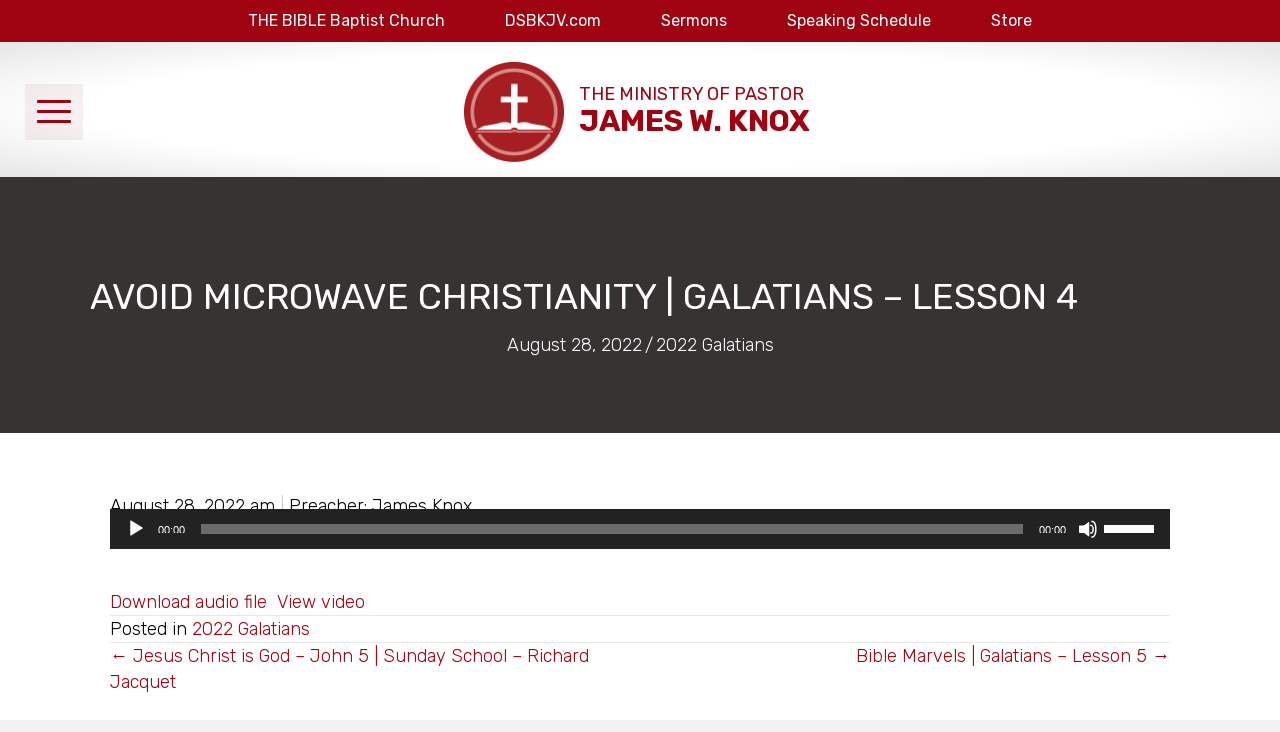

--- FILE ---
content_type: text/html; charset=UTF-8
request_url: https://jameswknox.org/avoid-microwave-christianity-galatians-lesson-4/
body_size: 19972
content:
<!DOCTYPE html>
<html lang="en-US">
<head>
<meta charset="UTF-8" />
<meta name='viewport' content='width=device-width, initial-scale=1.0' />
<meta http-equiv='X-UA-Compatible' content='IE=edge' />
<link rel="profile" href="https://gmpg.org/xfn/11" />
<title>Avoid Microwave Christianity | Galatians &#8211; Lesson 4 &#8211; James W. Knox</title>
<meta name='robots' content='max-image-preview:large' />
<link rel='dns-prefetch' href='//hosted.muses.org' />
<link rel='dns-prefetch' href='//fonts.googleapis.com' />
<link href='https://fonts.gstatic.com' crossorigin rel='preconnect' />
<link rel="alternate" type="application/rss+xml" title="James W. Knox &raquo; Feed" href="https://jameswknox.org/feed/" />
<link rel="alternate" type="application/rss+xml" title="James W. Knox &raquo; Comments Feed" href="https://jameswknox.org/comments/feed/" />
<link rel="alternate" type="application/rss+xml" title="James W. Knox &raquo; Avoid Microwave Christianity | Galatians &#8211; Lesson 4 Comments Feed" href="https://jameswknox.org/avoid-microwave-christianity-galatians-lesson-4/feed/" />
<link rel="alternate" title="oEmbed (JSON)" type="application/json+oembed" href="https://jameswknox.org/wp-json/oembed/1.0/embed?url=https%3A%2F%2Fjameswknox.org%2Favoid-microwave-christianity-galatians-lesson-4%2F" />
<link rel="alternate" title="oEmbed (XML)" type="text/xml+oembed" href="https://jameswknox.org/wp-json/oembed/1.0/embed?url=https%3A%2F%2Fjameswknox.org%2Favoid-microwave-christianity-galatians-lesson-4%2F&#038;format=xml" />
<style id='wp-img-auto-sizes-contain-inline-css'>
img:is([sizes=auto i],[sizes^="auto," i]){contain-intrinsic-size:3000px 1500px}
/*# sourceURL=wp-img-auto-sizes-contain-inline-css */
</style>
<link rel='stylesheet' id='scap.flashblock-css' href='https://jameswknox.org/wp-content/plugins/compact-wp-audio-player/css/flashblock.css?ver=6.9' media='all' />
<link rel='stylesheet' id='scap.player-css' href='https://jameswknox.org/wp-content/plugins/compact-wp-audio-player/css/player.css?ver=6.9' media='all' />
<link rel='stylesheet' id='mediaelement-css' href='https://jameswknox.org/wp-includes/js/mediaelement/mediaelementplayer-legacy.min.css?ver=4.2.17' media='all' />
<link rel='stylesheet' id='wp-mediaelement-css' href='https://jameswknox.org/wp-includes/js/mediaelement/wp-mediaelement.min.css?ver=6.9' media='all' />
<style id='wp-emoji-styles-inline-css'>

	img.wp-smiley, img.emoji {
		display: inline !important;
		border: none !important;
		box-shadow: none !important;
		height: 1em !important;
		width: 1em !important;
		margin: 0 0.07em !important;
		vertical-align: -0.1em !important;
		background: none !important;
		padding: 0 !important;
	}
/*# sourceURL=wp-emoji-styles-inline-css */
</style>
<style id='wp-block-library-inline-css'>
:root{--wp-block-synced-color:#7a00df;--wp-block-synced-color--rgb:122,0,223;--wp-bound-block-color:var(--wp-block-synced-color);--wp-editor-canvas-background:#ddd;--wp-admin-theme-color:#007cba;--wp-admin-theme-color--rgb:0,124,186;--wp-admin-theme-color-darker-10:#006ba1;--wp-admin-theme-color-darker-10--rgb:0,107,160.5;--wp-admin-theme-color-darker-20:#005a87;--wp-admin-theme-color-darker-20--rgb:0,90,135;--wp-admin-border-width-focus:2px}@media (min-resolution:192dpi){:root{--wp-admin-border-width-focus:1.5px}}.wp-element-button{cursor:pointer}:root .has-very-light-gray-background-color{background-color:#eee}:root .has-very-dark-gray-background-color{background-color:#313131}:root .has-very-light-gray-color{color:#eee}:root .has-very-dark-gray-color{color:#313131}:root .has-vivid-green-cyan-to-vivid-cyan-blue-gradient-background{background:linear-gradient(135deg,#00d084,#0693e3)}:root .has-purple-crush-gradient-background{background:linear-gradient(135deg,#34e2e4,#4721fb 50%,#ab1dfe)}:root .has-hazy-dawn-gradient-background{background:linear-gradient(135deg,#faaca8,#dad0ec)}:root .has-subdued-olive-gradient-background{background:linear-gradient(135deg,#fafae1,#67a671)}:root .has-atomic-cream-gradient-background{background:linear-gradient(135deg,#fdd79a,#004a59)}:root .has-nightshade-gradient-background{background:linear-gradient(135deg,#330968,#31cdcf)}:root .has-midnight-gradient-background{background:linear-gradient(135deg,#020381,#2874fc)}:root{--wp--preset--font-size--normal:16px;--wp--preset--font-size--huge:42px}.has-regular-font-size{font-size:1em}.has-larger-font-size{font-size:2.625em}.has-normal-font-size{font-size:var(--wp--preset--font-size--normal)}.has-huge-font-size{font-size:var(--wp--preset--font-size--huge)}.has-text-align-center{text-align:center}.has-text-align-left{text-align:left}.has-text-align-right{text-align:right}.has-fit-text{white-space:nowrap!important}#end-resizable-editor-section{display:none}.aligncenter{clear:both}.items-justified-left{justify-content:flex-start}.items-justified-center{justify-content:center}.items-justified-right{justify-content:flex-end}.items-justified-space-between{justify-content:space-between}.screen-reader-text{border:0;clip-path:inset(50%);height:1px;margin:-1px;overflow:hidden;padding:0;position:absolute;width:1px;word-wrap:normal!important}.screen-reader-text:focus{background-color:#ddd;clip-path:none;color:#444;display:block;font-size:1em;height:auto;left:5px;line-height:normal;padding:15px 23px 14px;text-decoration:none;top:5px;width:auto;z-index:100000}html :where(.has-border-color){border-style:solid}html :where([style*=border-top-color]){border-top-style:solid}html :where([style*=border-right-color]){border-right-style:solid}html :where([style*=border-bottom-color]){border-bottom-style:solid}html :where([style*=border-left-color]){border-left-style:solid}html :where([style*=border-width]){border-style:solid}html :where([style*=border-top-width]){border-top-style:solid}html :where([style*=border-right-width]){border-right-style:solid}html :where([style*=border-bottom-width]){border-bottom-style:solid}html :where([style*=border-left-width]){border-left-style:solid}html :where(img[class*=wp-image-]){height:auto;max-width:100%}:where(figure){margin:0 0 1em}html :where(.is-position-sticky){--wp-admin--admin-bar--position-offset:var(--wp-admin--admin-bar--height,0px)}@media screen and (max-width:600px){html :where(.is-position-sticky){--wp-admin--admin-bar--position-offset:0px}}

/*# sourceURL=wp-block-library-inline-css */
</style><style id='global-styles-inline-css'>
:root{--wp--preset--aspect-ratio--square: 1;--wp--preset--aspect-ratio--4-3: 4/3;--wp--preset--aspect-ratio--3-4: 3/4;--wp--preset--aspect-ratio--3-2: 3/2;--wp--preset--aspect-ratio--2-3: 2/3;--wp--preset--aspect-ratio--16-9: 16/9;--wp--preset--aspect-ratio--9-16: 9/16;--wp--preset--color--black: #000000;--wp--preset--color--cyan-bluish-gray: #abb8c3;--wp--preset--color--white: #ffffff;--wp--preset--color--pale-pink: #f78da7;--wp--preset--color--vivid-red: #cf2e2e;--wp--preset--color--luminous-vivid-orange: #ff6900;--wp--preset--color--luminous-vivid-amber: #fcb900;--wp--preset--color--light-green-cyan: #7bdcb5;--wp--preset--color--vivid-green-cyan: #00d084;--wp--preset--color--pale-cyan-blue: #8ed1fc;--wp--preset--color--vivid-cyan-blue: #0693e3;--wp--preset--color--vivid-purple: #9b51e0;--wp--preset--color--fl-heading-text: #333333;--wp--preset--color--fl-body-bg: #f2f2f2;--wp--preset--color--fl-body-text: #000000;--wp--preset--color--fl-accent: #9f0211;--wp--preset--color--fl-accent-hover: #7a000a;--wp--preset--color--fl-topbar-bg: #ffffff;--wp--preset--color--fl-topbar-text: #000000;--wp--preset--color--fl-topbar-link: #2b7bb9;--wp--preset--color--fl-topbar-hover: #2b7bb9;--wp--preset--color--fl-header-bg: #ffffff;--wp--preset--color--fl-header-text: #000000;--wp--preset--color--fl-header-link: #2b7bb9;--wp--preset--color--fl-header-hover: #2b7bb9;--wp--preset--color--fl-nav-bg: #ffffff;--wp--preset--color--fl-nav-link: #2b7bb9;--wp--preset--color--fl-nav-hover: #2b7bb9;--wp--preset--color--fl-content-bg: #ffffff;--wp--preset--color--fl-footer-widgets-bg: #ffffff;--wp--preset--color--fl-footer-widgets-text: #000000;--wp--preset--color--fl-footer-widgets-link: #2b7bb9;--wp--preset--color--fl-footer-widgets-hover: #2b7bb9;--wp--preset--color--fl-footer-bg: #7a000a;--wp--preset--color--fl-footer-text: #ffffff;--wp--preset--color--fl-footer-link: #f2f2f2;--wp--preset--color--fl-footer-hover: #ffafaf;--wp--preset--gradient--vivid-cyan-blue-to-vivid-purple: linear-gradient(135deg,rgb(6,147,227) 0%,rgb(155,81,224) 100%);--wp--preset--gradient--light-green-cyan-to-vivid-green-cyan: linear-gradient(135deg,rgb(122,220,180) 0%,rgb(0,208,130) 100%);--wp--preset--gradient--luminous-vivid-amber-to-luminous-vivid-orange: linear-gradient(135deg,rgb(252,185,0) 0%,rgb(255,105,0) 100%);--wp--preset--gradient--luminous-vivid-orange-to-vivid-red: linear-gradient(135deg,rgb(255,105,0) 0%,rgb(207,46,46) 100%);--wp--preset--gradient--very-light-gray-to-cyan-bluish-gray: linear-gradient(135deg,rgb(238,238,238) 0%,rgb(169,184,195) 100%);--wp--preset--gradient--cool-to-warm-spectrum: linear-gradient(135deg,rgb(74,234,220) 0%,rgb(151,120,209) 20%,rgb(207,42,186) 40%,rgb(238,44,130) 60%,rgb(251,105,98) 80%,rgb(254,248,76) 100%);--wp--preset--gradient--blush-light-purple: linear-gradient(135deg,rgb(255,206,236) 0%,rgb(152,150,240) 100%);--wp--preset--gradient--blush-bordeaux: linear-gradient(135deg,rgb(254,205,165) 0%,rgb(254,45,45) 50%,rgb(107,0,62) 100%);--wp--preset--gradient--luminous-dusk: linear-gradient(135deg,rgb(255,203,112) 0%,rgb(199,81,192) 50%,rgb(65,88,208) 100%);--wp--preset--gradient--pale-ocean: linear-gradient(135deg,rgb(255,245,203) 0%,rgb(182,227,212) 50%,rgb(51,167,181) 100%);--wp--preset--gradient--electric-grass: linear-gradient(135deg,rgb(202,248,128) 0%,rgb(113,206,126) 100%);--wp--preset--gradient--midnight: linear-gradient(135deg,rgb(2,3,129) 0%,rgb(40,116,252) 100%);--wp--preset--font-size--small: 13px;--wp--preset--font-size--medium: 20px;--wp--preset--font-size--large: 36px;--wp--preset--font-size--x-large: 42px;--wp--preset--spacing--20: 0.44rem;--wp--preset--spacing--30: 0.67rem;--wp--preset--spacing--40: 1rem;--wp--preset--spacing--50: 1.5rem;--wp--preset--spacing--60: 2.25rem;--wp--preset--spacing--70: 3.38rem;--wp--preset--spacing--80: 5.06rem;--wp--preset--shadow--natural: 6px 6px 9px rgba(0, 0, 0, 0.2);--wp--preset--shadow--deep: 12px 12px 50px rgba(0, 0, 0, 0.4);--wp--preset--shadow--sharp: 6px 6px 0px rgba(0, 0, 0, 0.2);--wp--preset--shadow--outlined: 6px 6px 0px -3px rgb(255, 255, 255), 6px 6px rgb(0, 0, 0);--wp--preset--shadow--crisp: 6px 6px 0px rgb(0, 0, 0);}:where(.is-layout-flex){gap: 0.5em;}:where(.is-layout-grid){gap: 0.5em;}body .is-layout-flex{display: flex;}.is-layout-flex{flex-wrap: wrap;align-items: center;}.is-layout-flex > :is(*, div){margin: 0;}body .is-layout-grid{display: grid;}.is-layout-grid > :is(*, div){margin: 0;}:where(.wp-block-columns.is-layout-flex){gap: 2em;}:where(.wp-block-columns.is-layout-grid){gap: 2em;}:where(.wp-block-post-template.is-layout-flex){gap: 1.25em;}:where(.wp-block-post-template.is-layout-grid){gap: 1.25em;}.has-black-color{color: var(--wp--preset--color--black) !important;}.has-cyan-bluish-gray-color{color: var(--wp--preset--color--cyan-bluish-gray) !important;}.has-white-color{color: var(--wp--preset--color--white) !important;}.has-pale-pink-color{color: var(--wp--preset--color--pale-pink) !important;}.has-vivid-red-color{color: var(--wp--preset--color--vivid-red) !important;}.has-luminous-vivid-orange-color{color: var(--wp--preset--color--luminous-vivid-orange) !important;}.has-luminous-vivid-amber-color{color: var(--wp--preset--color--luminous-vivid-amber) !important;}.has-light-green-cyan-color{color: var(--wp--preset--color--light-green-cyan) !important;}.has-vivid-green-cyan-color{color: var(--wp--preset--color--vivid-green-cyan) !important;}.has-pale-cyan-blue-color{color: var(--wp--preset--color--pale-cyan-blue) !important;}.has-vivid-cyan-blue-color{color: var(--wp--preset--color--vivid-cyan-blue) !important;}.has-vivid-purple-color{color: var(--wp--preset--color--vivid-purple) !important;}.has-black-background-color{background-color: var(--wp--preset--color--black) !important;}.has-cyan-bluish-gray-background-color{background-color: var(--wp--preset--color--cyan-bluish-gray) !important;}.has-white-background-color{background-color: var(--wp--preset--color--white) !important;}.has-pale-pink-background-color{background-color: var(--wp--preset--color--pale-pink) !important;}.has-vivid-red-background-color{background-color: var(--wp--preset--color--vivid-red) !important;}.has-luminous-vivid-orange-background-color{background-color: var(--wp--preset--color--luminous-vivid-orange) !important;}.has-luminous-vivid-amber-background-color{background-color: var(--wp--preset--color--luminous-vivid-amber) !important;}.has-light-green-cyan-background-color{background-color: var(--wp--preset--color--light-green-cyan) !important;}.has-vivid-green-cyan-background-color{background-color: var(--wp--preset--color--vivid-green-cyan) !important;}.has-pale-cyan-blue-background-color{background-color: var(--wp--preset--color--pale-cyan-blue) !important;}.has-vivid-cyan-blue-background-color{background-color: var(--wp--preset--color--vivid-cyan-blue) !important;}.has-vivid-purple-background-color{background-color: var(--wp--preset--color--vivid-purple) !important;}.has-black-border-color{border-color: var(--wp--preset--color--black) !important;}.has-cyan-bluish-gray-border-color{border-color: var(--wp--preset--color--cyan-bluish-gray) !important;}.has-white-border-color{border-color: var(--wp--preset--color--white) !important;}.has-pale-pink-border-color{border-color: var(--wp--preset--color--pale-pink) !important;}.has-vivid-red-border-color{border-color: var(--wp--preset--color--vivid-red) !important;}.has-luminous-vivid-orange-border-color{border-color: var(--wp--preset--color--luminous-vivid-orange) !important;}.has-luminous-vivid-amber-border-color{border-color: var(--wp--preset--color--luminous-vivid-amber) !important;}.has-light-green-cyan-border-color{border-color: var(--wp--preset--color--light-green-cyan) !important;}.has-vivid-green-cyan-border-color{border-color: var(--wp--preset--color--vivid-green-cyan) !important;}.has-pale-cyan-blue-border-color{border-color: var(--wp--preset--color--pale-cyan-blue) !important;}.has-vivid-cyan-blue-border-color{border-color: var(--wp--preset--color--vivid-cyan-blue) !important;}.has-vivid-purple-border-color{border-color: var(--wp--preset--color--vivid-purple) !important;}.has-vivid-cyan-blue-to-vivid-purple-gradient-background{background: var(--wp--preset--gradient--vivid-cyan-blue-to-vivid-purple) !important;}.has-light-green-cyan-to-vivid-green-cyan-gradient-background{background: var(--wp--preset--gradient--light-green-cyan-to-vivid-green-cyan) !important;}.has-luminous-vivid-amber-to-luminous-vivid-orange-gradient-background{background: var(--wp--preset--gradient--luminous-vivid-amber-to-luminous-vivid-orange) !important;}.has-luminous-vivid-orange-to-vivid-red-gradient-background{background: var(--wp--preset--gradient--luminous-vivid-orange-to-vivid-red) !important;}.has-very-light-gray-to-cyan-bluish-gray-gradient-background{background: var(--wp--preset--gradient--very-light-gray-to-cyan-bluish-gray) !important;}.has-cool-to-warm-spectrum-gradient-background{background: var(--wp--preset--gradient--cool-to-warm-spectrum) !important;}.has-blush-light-purple-gradient-background{background: var(--wp--preset--gradient--blush-light-purple) !important;}.has-blush-bordeaux-gradient-background{background: var(--wp--preset--gradient--blush-bordeaux) !important;}.has-luminous-dusk-gradient-background{background: var(--wp--preset--gradient--luminous-dusk) !important;}.has-pale-ocean-gradient-background{background: var(--wp--preset--gradient--pale-ocean) !important;}.has-electric-grass-gradient-background{background: var(--wp--preset--gradient--electric-grass) !important;}.has-midnight-gradient-background{background: var(--wp--preset--gradient--midnight) !important;}.has-small-font-size{font-size: var(--wp--preset--font-size--small) !important;}.has-medium-font-size{font-size: var(--wp--preset--font-size--medium) !important;}.has-large-font-size{font-size: var(--wp--preset--font-size--large) !important;}.has-x-large-font-size{font-size: var(--wp--preset--font-size--x-large) !important;}
/*# sourceURL=global-styles-inline-css */
</style>

<style id='classic-theme-styles-inline-css'>
/*! This file is auto-generated */
.wp-block-button__link{color:#fff;background-color:#32373c;border-radius:9999px;box-shadow:none;text-decoration:none;padding:calc(.667em + 2px) calc(1.333em + 2px);font-size:1.125em}.wp-block-file__button{background:#32373c;color:#fff;text-decoration:none}
/*# sourceURL=/wp-includes/css/classic-themes.min.css */
</style>
<link rel='stylesheet' id='font-awesome-5-css' href='https://jameswknox.org/wp-content/plugins/bb-plugin/fonts/fontawesome/5.15.4/css/all.min.css?ver=2.9.4.1' media='all' />
<link rel='stylesheet' id='jquery-magnificpopup-css' href='https://jameswknox.org/wp-content/plugins/bb-plugin/css/jquery.magnificpopup.min.css?ver=2.9.4.1' media='all' />
<link rel='stylesheet' id='fl-builder-layout-bundle-d2f11bec7f212113aa3ef42c8841581c-css' href='https://jameswknox.org/wp-content/uploads/bb-plugin/cache/d2f11bec7f212113aa3ef42c8841581c-layout-bundle.css?ver=2.9.4.1-1.5.2.1' media='all' />
<link rel='stylesheet' id='dflip-style-css' href='https://jameswknox.org/wp-content/plugins/3d-flipbook-dflip-lite/assets/css/dflip.min.css?ver=2.4.20' media='all' />
<style id='wcw-inlinecss-inline-css'>
 .widget_wpcategorieswidget ul.children{display:none;} .widget_wp_categories_widget{background:#fff; position:relative;}.widget_wp_categories_widget h2,.widget_wpcategorieswidget h2{color:#4a5f6d;font-size:20px;font-weight:400;margin:0 0 25px;line-height:24px;text-transform:uppercase}.widget_wp_categories_widget ul li,.widget_wpcategorieswidget ul li{font-size: 16px; margin: 0px; border-bottom: 1px dashed #f0f0f0; position: relative; list-style-type: none; line-height: 35px;}.widget_wp_categories_widget ul li:last-child,.widget_wpcategorieswidget ul li:last-child{border:none;}.widget_wp_categories_widget ul li a,.widget_wpcategorieswidget ul li a{display:inline-block;color:#007acc;transition:all .5s ease;-webkit-transition:all .5s ease;-ms-transition:all .5s ease;-moz-transition:all .5s ease;text-decoration:none;}.widget_wp_categories_widget ul li a:hover,.widget_wp_categories_widget ul li.active-cat a,.widget_wp_categories_widget ul li.active-cat span.post-count,.widget_wpcategorieswidget ul li a:hover,.widget_wpcategorieswidget ul li.active-cat a,.widget_wpcategorieswidget ul li.active-cat span.post-count{color:#ee546c}.widget_wp_categories_widget ul li span.post-count,.widget_wpcategorieswidget ul li span.post-count{height: 30px; min-width: 35px; text-align: center; background: #fff; color: #605f5f; border-radius: 5px; box-shadow: inset 2px 1px 3px rgba(0, 122, 204,.1); top: 0px; float: right; margin-top: 2px;}li.cat-item.cat-have-child > span.post-count{float:inherit;}li.cat-item.cat-item-7.cat-have-child { background: #f8f9fa; }li.cat-item.cat-have-child > span.post-count:before { content: "("; }li.cat-item.cat-have-child > span.post-count:after { content: ")"; }.cat-have-child.open-m-menu ul.children li { border-top: 1px solid #d8d8d8;border-bottom:none;}li.cat-item.cat-have-child:after{ position: absolute; right: 8px; top: 8px; background-image: url([data-uri]); content: ""; width: 18px; height: 18px;transform: rotate(270deg);}ul.children li.cat-item.cat-have-child:after{content:"";background-image: none;}.cat-have-child ul.children {display: none; z-index: 9; width: auto; position: relative; margin: 0px; padding: 0px; margin-top: 0px; padding-top: 10px; padding-bottom: 10px; list-style: none; text-align: left; background:  #f8f9fa; padding-left: 5px;}.widget_wp_categories_widget ul li ul.children li,.widget_wpcategorieswidget ul li ul.children li { border-bottom: 1px solid #fff; padding-right: 5px; }.cat-have-child.open-m-menu ul.children{display:block;}li.cat-item.cat-have-child.open-m-menu:after{transform: rotate(0deg);}.widget_wp_categories_widget > li.product_cat,.widget_wpcategorieswidget > li.product_cat {list-style: none;}.widget_wp_categories_widget > ul,.widget_wpcategorieswidget > ul {padding: 0px;}.widget_wp_categories_widget > ul li ul ,.widget_wpcategorieswidget > ul li ul {padding-left: 15px;} .wcwpro-list{padding: 0 15px;}
/*# sourceURL=wcw-inlinecss-inline-css */
</style>
<link rel='stylesheet' id='__EPYT__style-css' href='https://jameswknox.org/wp-content/plugins/youtube-embed-plus-pro/styles/ytprefs.min.css?ver=14.2.3.2' media='all' />
<style id='__EPYT__style-inline-css'>

                .epyt-gallery-thumb {
                        width: 33.333%;
                }
                
/*# sourceURL=__EPYT__style-inline-css */
</style>
<link rel='stylesheet' id='__disptype__-css' href='https://jameswknox.org/wp-content/plugins/youtube-embed-plus-pro/scripts/lity.min.css?ver=14.2.3.2' media='all' />
<link rel='stylesheet' id='base-css' href='https://jameswknox.org/wp-content/themes/bb-theme/css/base.min.css?ver=1.7.19.1' media='all' />
<link rel='stylesheet' id='fl-automator-skin-css' href='https://jameswknox.org/wp-content/uploads/bb-theme/skin-6937793bdc590.css?ver=1.7.19.1' media='all' />
<link rel='stylesheet' id='pp-animate-css' href='https://jameswknox.org/wp-content/plugins/bbpowerpack/assets/css/animate.min.css?ver=3.5.1' media='all' />
<link rel='stylesheet' id='fl-builder-google-fonts-35afa2c98dee959c527c704a3063f982-css' href='//fonts.googleapis.com/css?family=Rubik%3A300%2C400%2C700%2C400&#038;ver=6.9' media='all' />
<script src="https://hosted.muses.org/mrp.js?ver=1.6" id="radioforgejs-js"></script>
<script src="https://jameswknox.org/wp-content/plugins/compact-wp-audio-player/js/soundmanager2-nodebug-jsmin.js?ver=6.9" id="scap.soundmanager2-js"></script>
<script src="https://jameswknox.org/wp-includes/js/jquery/jquery.min.js?ver=3.7.1" id="jquery-core-js"></script>
<script id="jquery-core-js-after">
jQuery(document).ready(function($){ jQuery('li.cat-item:has(ul.children)').addClass('cat-have-child'); jQuery('.cat-have-child').removeClass('open-m-menu');jQuery('li.cat-have-child > a').click(function(){window.location.href=jQuery(this).attr('href');return false;});jQuery('li.cat-have-child').click(function(){

		var li_parentdiv = jQuery(this).parent().parent().parent().attr('class');
			if(jQuery(this).hasClass('open-m-menu')){jQuery('.cat-have-child').removeClass('open-m-menu');}else{jQuery('.cat-have-child').removeClass('open-m-menu');jQuery(this).addClass('open-m-menu');}});});
//# sourceURL=jquery-core-js-after
</script>
<script src="https://jameswknox.org/wp-includes/js/jquery/jquery-migrate.min.js?ver=3.4.1" id="jquery-migrate-js"></script>
<script id="3d-flip-book-client-locale-loader-js-extra">
var FB3D_CLIENT_LOCALE = {"ajaxurl":"https://jameswknox.org/wp-admin/admin-ajax.php","dictionary":{"Table of contents":"Table of contents","Close":"Close","Bookmarks":"Bookmarks","Thumbnails":"Thumbnails","Search":"Search","Share":"Share","Facebook":"Facebook","Twitter":"Twitter","Email":"Email","Play":"Play","Previous page":"Previous page","Next page":"Next page","Zoom in":"Zoom in","Zoom out":"Zoom out","Fit view":"Fit view","Auto play":"Auto play","Full screen":"Full screen","More":"More","Smart pan":"Smart pan","Single page":"Single page","Sounds":"Sounds","Stats":"Stats","Print":"Print","Download":"Download","Goto first page":"Goto first page","Goto last page":"Goto last page"},"images":"https://jameswknox.org/wp-content/plugins/interactive-3d-flipbook-powered-physics-engine/assets/images/","jsData":{"urls":[],"posts":{"ids_mis":[],"ids":[]},"pages":[],"firstPages":[],"bookCtrlProps":[],"bookTemplates":[]},"key":"3d-flip-book","pdfJS":{"pdfJsLib":"https://jameswknox.org/wp-content/plugins/interactive-3d-flipbook-powered-physics-engine/assets/js/pdf.min.js?ver=4.3.136","pdfJsWorker":"https://jameswknox.org/wp-content/plugins/interactive-3d-flipbook-powered-physics-engine/assets/js/pdf.worker.js?ver=4.3.136","stablePdfJsLib":"https://jameswknox.org/wp-content/plugins/interactive-3d-flipbook-powered-physics-engine/assets/js/stable/pdf.min.js?ver=2.5.207","stablePdfJsWorker":"https://jameswknox.org/wp-content/plugins/interactive-3d-flipbook-powered-physics-engine/assets/js/stable/pdf.worker.js?ver=2.5.207","pdfJsCMapUrl":"https://jameswknox.org/wp-content/plugins/interactive-3d-flipbook-powered-physics-engine/assets/cmaps/"},"cacheurl":"https://jameswknox.org/wp-content/uploads/3d-flip-book/cache/","pluginsurl":"https://jameswknox.org/wp-content/plugins/","pluginurl":"https://jameswknox.org/wp-content/plugins/interactive-3d-flipbook-powered-physics-engine/","thumbnailSize":{"width":"150","height":"150"},"version":"1.16.17"};
//# sourceURL=3d-flip-book-client-locale-loader-js-extra
</script>
<script src="https://jameswknox.org/wp-content/plugins/interactive-3d-flipbook-powered-physics-engine/assets/js/client-locale-loader.js?ver=1.16.17" id="3d-flip-book-client-locale-loader-js" async data-wp-strategy="async"></script>
<script src="https://jameswknox.org/wp-content/plugins/youtube-embed-plus-pro/scripts/lity.min.js?ver=14.2.3.2" id="__dispload__-js"></script>
<script id="__ytprefs__-js-extra">
var _EPYT_ = {"ajaxurl":"https://jameswknox.org/wp-admin/admin-ajax.php","security":"188d17ae4b","gallery_scrolloffset":"20","eppathtoscripts":"https://jameswknox.org/wp-content/plugins/youtube-embed-plus-pro/scripts/","eppath":"https://jameswknox.org/wp-content/plugins/youtube-embed-plus-pro/","epresponsiveselector":"[\"iframe.__youtube_prefs__\",\"iframe[src*='youtube.com']\",\"iframe[src*='youtube-nocookie.com']\",\"iframe[data-ep-src*='youtube.com']\",\"iframe[data-ep-src*='youtube-nocookie.com']\",\"iframe[data-ep-gallerysrc*='youtube.com']\"]","epdovol":"1","version":"14.2.3.2","evselector":"iframe.__youtube_prefs__[src], iframe[src*=\"youtube.com/embed/\"], iframe[src*=\"youtube-nocookie.com/embed/\"]","ajax_compat":"","maxres_facade":"eager","ytapi_load":"light","pause_others":"","stopMobileBuffer":"1","facade_mode":"","not_live_on_channel":"","not_live_showtime":"180","dshpre":"1"};
//# sourceURL=__ytprefs__-js-extra
</script>
<script src="https://jameswknox.org/wp-content/plugins/youtube-embed-plus-pro/scripts/ytprefs.min.js?ver=14.2.3.2" id="__ytprefs__-js"></script>
<link rel="https://api.w.org/" href="https://jameswknox.org/wp-json/" /><link rel="alternate" title="JSON" type="application/json" href="https://jameswknox.org/wp-json/wp/v2/posts/15159" /><link rel="EditURI" type="application/rsd+xml" title="RSD" href="https://jameswknox.org/xmlrpc.php?rsd" />
<meta name="generator" content="WordPress 6.9" />
<link rel="canonical" href="https://jameswknox.org/avoid-microwave-christianity-galatians-lesson-4/" />
<link rel='shortlink' href='https://jameswknox.org/?p=15159' />
		<script>
			var bb_powerpack = {
				version: '2.40.9',
				getAjaxUrl: function() { return atob( 'aHR0cHM6Ly9qYW1lc3drbm94Lm9yZy93cC1hZG1pbi9hZG1pbi1hamF4LnBocA==' ); },
				callback: function() {},
				mapMarkerData: {},
				post_id: '15159',
				search_term: '',
				current_page: 'https://jameswknox.org/avoid-microwave-christianity-galatians-lesson-4/',
				conditionals: {
					is_front_page: false,
					is_home: false,
					is_archive: false,
					current_post_type: '',
					is_tax: false,
										is_author: false,
					current_author: false,
					is_search: false,
									}
			};
		</script>
		<script type="text/javascript">
(function(url){
	if(/(?:Chrome\/26\.0\.1410\.63 Safari\/537\.31|WordfenceTestMonBot)/.test(navigator.userAgent)){ return; }
	var addEvent = function(evt, handler) {
		if (window.addEventListener) {
			document.addEventListener(evt, handler, false);
		} else if (window.attachEvent) {
			document.attachEvent('on' + evt, handler);
		}
	};
	var removeEvent = function(evt, handler) {
		if (window.removeEventListener) {
			document.removeEventListener(evt, handler, false);
		} else if (window.detachEvent) {
			document.detachEvent('on' + evt, handler);
		}
	};
	var evts = 'contextmenu dblclick drag dragend dragenter dragleave dragover dragstart drop keydown keypress keyup mousedown mousemove mouseout mouseover mouseup mousewheel scroll'.split(' ');
	var logHuman = function() {
		if (window.wfLogHumanRan) { return; }
		window.wfLogHumanRan = true;
		var wfscr = document.createElement('script');
		wfscr.type = 'text/javascript';
		wfscr.async = true;
		wfscr.src = url + '&r=' + Math.random();
		(document.getElementsByTagName('head')[0]||document.getElementsByTagName('body')[0]).appendChild(wfscr);
		for (var i = 0; i < evts.length; i++) {
			removeEvent(evts[i], logHuman);
		}
	};
	for (var i = 0; i < evts.length; i++) {
		addEvent(evts[i], logHuman);
	}
})('//jameswknox.org/?wordfence_lh=1&hid=E37F2891733AEFA457B3D479A7424EAC');
</script>					<!-- Google Analytics tracking code output by Beehive Analytics Pro -->
						<script async src="https://www.googletagmanager.com/gtag/js?id=G-4S9D34Y52K&l=beehiveDataLayer"></script>
		<script>
						window.beehiveDataLayer = window.beehiveDataLayer || [];
			function beehive_ga() {beehiveDataLayer.push(arguments);}
			beehive_ga('js', new Date())
						beehive_ga('config', 'G-4S9D34Y52K', {
				'anonymize_ip': false,
				'allow_google_signals': false,
			})
					</script>
		<link rel="icon" href="https://jameswknox.org/wp-content/uploads/2025/11/cropped-JKnox-icon-only-32x32.png" sizes="32x32" />
<link rel="icon" href="https://jameswknox.org/wp-content/uploads/2025/11/cropped-JKnox-icon-only-192x192.png" sizes="192x192" />
<link rel="apple-touch-icon" href="https://jameswknox.org/wp-content/uploads/2025/11/cropped-JKnox-icon-only-180x180.png" />
<meta name="msapplication-TileImage" content="https://jameswknox.org/wp-content/uploads/2025/11/cropped-JKnox-icon-only-270x270.png" />
</head>
<body class="wp-singular post-template-default single single-post postid-15159 single-format-standard wp-theme-bb-theme fl-builder-2-9-4-1 fl-themer-1-5-2-1 fl-theme-1-7-19-1 fl-no-js fl-theme-builder-header fl-theme-builder-header-header-nav-copy fl-theme-builder-singular fl-theme-builder-singular-article fl-framework-base fl-preset-default fl-full-width fl-has-sidebar fl-search-active" itemscope="itemscope" itemtype="https://schema.org/WebPage">
<a aria-label="Skip to content" class="fl-screen-reader-text" href="#fl-main-content">Skip to content</a><div class="fl-page">
	<header class="fl-builder-content fl-builder-content-18195 fl-builder-global-templates-locked" data-post-id="18195" data-type="header" data-sticky="1" data-sticky-on="all" data-sticky-breakpoint="medium" data-shrink="1" data-overlay="0" data-overlay-bg="transparent" data-shrink-image-height="50px" role="banner" itemscope="itemscope" itemtype="http://schema.org/WPHeader"><div class="fl-row fl-row-full-width fl-row-bg-color fl-node-4iq9yktmwsha fl-row-default-height fl-row-align-center fl-visible-desktop fl-visible-large fl-visible-medium" data-node="4iq9yktmwsha">
	<div class="fl-row-content-wrap">
						<div class="fl-row-content fl-row-full-width fl-node-content">
		
<div class="fl-col-group fl-node-wx5p0jn2i79t fl-col-group-equal-height fl-col-group-align-center" data-node="wx5p0jn2i79t">
			<div class="fl-col fl-node-nyc30lvt1seb fl-col-bg-color" data-node="nyc30lvt1seb">
	<div class="fl-col-content fl-node-content"><div  class="fl-module fl-module-button-group fl-button-group fl-button-group-buttons fl-button-group-layout-horizontal fl-button-group-width- fl-node-euy1xgkn5wzi" role="group" data-node="euy1xgkn5wzi">
	<div id="fl-button-group-button-euy1xgkn5wzi-0" class="fl-button-group-button fl-button-group-button-euy1xgkn5wzi-0"><div  class="fl-button-wrap fl-button-width-full fl-button-center" id="fl-node-euy1xgkn5wzi-0">
			<a href="http://biblebaptistdeland.com/" target="_blank" class="fl-button" rel="noopener" >
							<span class="fl-button-text">THE BIBLE Baptist Church</span>
					</a>
	</div>
</div><div id="fl-button-group-button-euy1xgkn5wzi-1" class="fl-button-group-button fl-button-group-button-euy1xgkn5wzi-1"><div  class="fl-button-wrap fl-button-width-full fl-button-center" id="fl-node-euy1xgkn5wzi-1">
			<a href="https://dsbkjv.com/" target="_blank" class="fl-button" rel="noopener" >
							<span class="fl-button-text">DSBKJV.com</span>
					</a>
	</div>
</div><div id="fl-button-group-button-euy1xgkn5wzi-2" class="fl-button-group-button fl-button-group-button-euy1xgkn5wzi-2"><div  class="fl-button-wrap fl-button-width-full fl-button-center" id="fl-node-euy1xgkn5wzi-2">
			<a href="https://jameswknox.org/sermons/" target="_self" class="fl-button">
							<span class="fl-button-text">Sermons</span>
					</a>
	</div>
</div><div id="fl-button-group-button-euy1xgkn5wzi-3" class="fl-button-group-button fl-button-group-button-euy1xgkn5wzi-3"><div  class="fl-button-wrap fl-button-width-full fl-button-center" id="fl-node-euy1xgkn5wzi-3">
			<a href="https://jameswknox.org/about-us/james-w-knox/speaking-schedule/" target="_self" class="fl-button">
							<span class="fl-button-text">Speaking Schedule</span>
					</a>
	</div>
</div><div id="fl-button-group-button-euy1xgkn5wzi-4" class="fl-button-group-button fl-button-group-button-euy1xgkn5wzi-4"><div  class="fl-button-wrap fl-button-width-full fl-button-center" id="fl-node-euy1xgkn5wzi-4">
			<a href="https://store.jameswknox.org/" target="_blank" class="fl-button" rel="noopener" >
							<span class="fl-button-text">Store</span>
					</a>
	</div>
</div></div>
</div>
</div>
	</div>
		</div>
	</div>
</div>
<div class="fl-row fl-row-full-width fl-row-bg-gradient fl-node-4z31ieamrdbu fl-row-default-height fl-row-align-center" data-node="4z31ieamrdbu">
	<div class="fl-row-content-wrap">
						<div class="fl-row-content fl-row-full-width fl-node-content">
		
<div class="fl-col-group fl-node-52u93votcbna fl-col-group-equal-height fl-col-group-align-center fl-col-group-custom-width" data-node="52u93votcbna">
			<div class="fl-col fl-node-bue9hf75lwcz fl-col-bg-color fl-col-small fl-col-small-custom-width" data-node="bue9hf75lwcz">
	<div class="fl-col-content fl-node-content"><div class="fl-module fl-module-pp-offcanvas-content fl-node-spli8hm5ckwx" data-node="spli8hm5ckwx">
	<div class="fl-module-content fl-node-content">
		<div class="pp-offcanvas-content-wrap">
	<div id="offcanvas-spli8hm5ckwx" class="pp-offcanvas-content pp-offcanvas-content-spli8hm5ckwx pp-offcanvas-content-left pp-offcanvas-push" data-id="spli8hm5ckwx" aria-label="Menu" aria-modal="true" role="dialog">
					<div class="pp-offcanvas-header">
				<div class="pp-offcanvas-close" role="button" aria-label="Close Off Canvas Panel" tabindex="0">
					<span class="pp-offcanvas-close-icon" aria-hidden="true"></span>
				</div>
			</div>
				<div class="pp-offcanvas-body">
			<div class="pp-offcanvas-content-inner">
				<div itemprop="title" class="pp-offcanvas-custom-content pp-offcanvas-1"><h3 class="pp-offcanvas-content-title"></h3><div itemprop="text" class="pp-offcanvas-content-description"><p><style id='fl-builder-layout-18142-inline-css'>
.fl-node-8y5c4inul3vf.fl-row-full-height > .fl-row-content-wrap,.fl-node-8y5c4inul3vf.fl-row-custom-height > .fl-row-content-wrap {display: -webkit-box;display: -webkit-flex;display: -ms-flexbox;display: flex;}.fl-node-8y5c4inul3vf.fl-row-full-height > .fl-row-content-wrap {min-height: 100vh;}.fl-node-8y5c4inul3vf.fl-row-custom-height > .fl-row-content-wrap {min-height: 0;}.fl-builder-edit .fl-node-8y5c4inul3vf.fl-row-full-height > .fl-row-content-wrap {min-height: calc( 100vh - 48px );}@media all and (width: 768px) and (height: 1024px) and (orientation:portrait){.fl-node-8y5c4inul3vf.fl-row-full-height > .fl-row-content-wrap {min-height: 1024px;}}@media all and (width: 1024px) and (height: 768px) and (orientation:landscape){.fl-node-8y5c4inul3vf.fl-row-full-height > .fl-row-content-wrap {min-height: 768px;}}@media screen and (aspect-ratio: 40/71) {.fl-node-8y5c4inul3vf.fl-row-full-height > .fl-row-content-wrap {min-height: 500px;}}.fl-node-8y5c4inul3vf > .fl-row-content-wrap {background-image: linear-gradient(0deg, #7A000A 0%, #9F0211 100%);}.fl-node-8y5c4inul3vf.fl-row-fixed-width, .fl-node-8y5c4inul3vf .fl-row-fixed-width {max-width: 300px;} .fl-node-8y5c4inul3vf > .fl-row-content-wrap {padding-top:0px;padding-right:0px;padding-left:0px;}.fl-node-o1l4vqyn9du3 {width: 100%;}.fl-node-kfatlu3o8wr9 {width: 100%;}.fl-node-kfatlu3o8wr9 > .fl-col-content {background-color: rgb(255, 255, 255);}.pp-sliding-menus {width: 100%;position: relative;overflow: hidden;display: inline-block;background: #fff;}.pp-sliding-menus a,.pp-sliding-menus a:hover {text-decoration: none;}.pp-sliding-menus .pp-slide-menu-sub-menu {width: 100%;position: absolute;background:#fff;}.pp-sliding-menus .pp-slide-menu__menu,.pp-sliding-menus .pp-slide-menu-sub-menu {transition: transform .3s ease-in-out;margin: 0;padding: 0;}.pp-sliding-menus .pp-slide-menu-item {display: -ms-flexbox;display: flex;-ms-flex-direction: row-reverse;flex-direction: row-reverse;-ms-flex-align: center;border-bottom: 1px solid;}.pp-sliding-menus .pp-slide-menu-back {-ms-flex-direction: row;flex-direction: row;}.pp-sliding-menus .pp-slide-menu-back > .pp-slide-menu-arrow {border-right: 1px solid rgba(172, 170, 170, 0.2);}.pp-sliding-menus .pp-slide-menu-arrow,.pp-sliding-menus .pp-slide-menu-item {border-color: rgba(172, 170, 170, 0.2);}.pp-sliding-menus .pp-menu-item-back,.pp-sliding-menus .pp-slide-menu-item-link {display: inline-block;-ms-flex-positive: 1;flex-grow: 1;color: #333;}.pp-sliding-menus .pp-slide-menu-arrow,.pp-sliding-menus .pp-slide-menu-item-link {transition: all .2s ease-in-out;padding: 10px 12px;transition-property: all;transition-timing-function: linear;transition-duration: 0.3s;}.pp-sliding-menus .pp-slide-menu-arrow {padding: 10px 24px;cursor: pointer;display: inline-flex;align-items: center;}.pp-sliding-menus .pp-slide-menu-arrow svg {width: 8px;}.pp-sliding-menus .pp-slide-menu-item:not(.pp-slide-menu-item-has-children):not(.pp-slide-menu-back) .pp-slide-menu-arrow {display: none;}.pp-sliding-menus .pp-slide-menu-item.pp-slide-menu-item-has-children > .pp-slide-menu-arrow {border-left: 1px solid rgba(172, 170, 170, 0.2);}.pp-sliding-menus .pp-slide-menu-sub-menu,.pp-slide-menu-sub-menu {transition: transform .3s ease-in-out;}.pp-sliding-menus .pp-slide-menu-sub-menu:not(.pp-slide-menu-is-active) {opacity: 0;transition: transform .3s ease-in-out, opacity .3s ease;}.pp-sliding-menus.pp-sliding-menu-direction-left .pp-slide-menu-sub-menu {top: 0;left: 100%;}.pp-sliding-menus.pp-sliding-menu-direction-right .pp-slide-menu-sub-menu {top: 0;left: -100%;}.pp-sliding-menus.pp-sliding-menu-direction-top .pp-slide-menu-sub-menu {top: 100%;left: 0;}.pp-sliding-menus.pp-sliding-menu-direction-bottom .pp-slide-menu-sub-menu {top: -100%;left: 0;}.pp-sliding-menus.pp-sliding-menu-effect-overlay.pp-sliding-menu-direction-left .pp-slide-menu-sub-menu.pp-slide-menu-is-active {transform: translateX(-100%);}.pp-sliding-menus.pp-sliding-menu-effect-overlay.pp-sliding-menu-direction-right .pp-slide-menu-sub-menu.pp-slide-menu-is-active {transform: translateX(100%);}.pp-sliding-menus.pp-sliding-menu-effect-overlay.pp-sliding-menu-direction-top .pp-slide-menu-sub-menu.pp-slide-menu-is-active {transform: translateY(-100%);}.pp-sliding-menus.pp-sliding-menu-effect-overlay.pp-sliding-menu-direction-bottom .pp-slide-menu-sub-menu.pp-slide-menu-is-active {transform: translateY(100%);}.pp-sliding-menus.pp-sliding-menu-effect-push .pp-slide-menu-sub-menu.pp-slide-menu-is-active {z-index: 999;}.pp-sliding-menus.pp-sliding-menu-effect-push.pp-sliding-menu-direction-left .pp-slide-menu-is-active-parent {transform: translateX(-100%);}.pp-sliding-menus.pp-sliding-menu-effect-push.pp-sliding-menu-direction-right .pp-slide-menu-is-active-parent {transform: translateX(100%);}.pp-sliding-menus.pp-sliding-menu-effect-push.pp-sliding-menu-direction-top .pp-slide-menu-is-active-parent {transform: translateY(-100%);}.pp-sliding-menus.pp-sliding-menu-effect-push.pp-sliding-menu-direction-bottom .pp-slide-menu-is-active-parent {transform: translateY(100%);}.pp-sliding-menus.pp-sliding-menu-effect-push.pp-sliding-menu-direction-bottom,.pp-sliding-menus.pp-sliding-menu-effect-push.pp-sliding-menu-direction-top {overflow-y: hidden;}.pp-sliding-menus .ast-icon {display: none;}.fl-node-3gbnehak62mu {text-align: left;}.fl-node-3gbnehak62mu .pp-sliding-menus {background-color: rgba(49, 92, 160, 0);}.fl-node-3gbnehak62mu .pp-sliding-menus .pp-slide-menu-sub-menu {background-color: rgba(49, 92, 160, 0);}.fl-node-3gbnehak62mu .pp-sliding-menus .pp-slide-menu-item {border-bottom-width: 0px;border-bottom-style: solid;border-color: rgb(255, 255, 255);}.fl-node-3gbnehak62mu .pp-sliding-menus .pp-slide-menu-item:hover {border-color: rgba(0, 0, 0, 0.26);}.fl-node-3gbnehak62mu .pp-sliding-menus .pp-slide-menu-item-link,.fl-node-3gbnehak62mu .pp-sliding-menus .pp-slide-menu-arrow {transition-property: all;transition-duration: 0.3s;transition-timing-function: ease-in-out;}.fl-node-3gbnehak62mu .pp-sliding-menus .pp-slide-menu-item-link {text-align: left;background-color: rgba(26, 68, 147, 0);color: rgb(255, 255, 255);}.fl-node-3gbnehak62mu .pp-sliding-menus .pp-slide-menu-item-link:hover {background-color: rgba(0, 0, 0, 0.26);color: rgb(255, 255, 255);}.fl-node-3gbnehak62mu .pp-sliding-menus .pp-slide-menu-arrow {background-color: rgba(0, 0, 0, 0.26);color: rgb(255, 255, 255);border-color: rgba(0, 0, 0, 0);}.fl-node-3gbnehak62mu .pp-sliding-menus .pp-slide-menu-arrow:hover {background-color: rgb(255, 255, 255);color: #9F5166;}.fl-node-3gbnehak62mu .pp-sliding-menus .pp-slide-menu-item.pp-slide-menu-item-has-children > .pp-slide-menu-arrow {border-left-width: 0px;border-left-style: solid;border-color: rgba(0, 0, 0, 0);}.fl-node-3gbnehak62mu .pp-sliding-menus .pp-slide-menu-back > .pp-slide-menu-arrow {border-right-width: 0px;border-right-style: solid;border-color: rgba(0, 0, 0, 0);}.fl-node-3gbnehak62mu .pp-sliding-menus {font-weight: 500;letter-spacing: 1px;text-transform: uppercase;}.fl-node-3gbnehak62mu .pp-sliding-menus .pp-slide-menu-item:not(:last-child) {margin-bottom: 0px;}.fl-node-3gbnehak62mu .pp-sliding-menus .pp-slide-menu-item-link {padding-top: 15px;padding-right: 0px;padding-bottom: 15px;padding-left: 30px;}.fl-node-3gbnehak62mu .pp-sliding-menus .pp-slide-menu-arrow {padding-top: 15px;padding-bottom: 15px;padding-left: 18px;padding-right: 18px;}.fl-node-3gbnehak62mu .pp-sliding-menus .pp-slide-menu-arrow svg {width: 24px;height: 24px;}@media(max-width: 992px) {.fl-node-3gbnehak62mu .pp-sliding-menus {font-size: 18px;}} .fl-node-3gbnehak62mu > .fl-module-content {margin-right:0px;margin-bottom:0px;margin-left:0px;}.fl-node-yqvch67b3nlw, .fl-node-yqvch67b3nlw .fl-photo {text-align: center;}.fl-node-yqvch67b3nlw .fl-photo-content, .fl-node-yqvch67b3nlw .fl-photo-img {width: 150px;} .fl-node-yqvch67b3nlw.fl-module-photo {margin-bottom:10px;}div.fl-node-rqbx0nlefwou .pp-heading-content .pp-heading-prefix {color: #9F0211;}div.fl-node-rqbx0nlefwou .pp-heading-content {text-align: center;}div.fl-node-rqbx0nlefwou .pp-heading-content .pp-heading {}div.fl-node-rqbx0nlefwou .pp-heading-content .pp-heading .heading-title span.title-text {display: inline;}div.fl-node-rqbx0nlefwou .pp-heading-content .pp-heading .heading-title span.pp-primary-title {color: #9F0211;display: inline;}div.fl-node-rqbx0nlefwou .pp-heading-content .pp-heading .heading-title:hover span.pp-primary-title {color: #7A000A;-webkit-text-fill-color: #7A000A;}div.fl-node-rqbx0nlefwou .pp-heading-content .pp-heading .heading-title span.pp-secondary-title {display: inline;margin-left: 0px;}div.fl-node-rqbx0nlefwou .pp-heading-content .pp-heading .heading-title:hover span.pp-secondary-title {}div.fl-node-rqbx0nlefwou .pp-heading-content .pp-heading.pp-separator--inline,div.fl-node-rqbx0nlefwou .pp-heading-content .pp-heading:not(.pp-separator--inline) .heading-title {margin-top: 10px;margin-bottom: 10px;}div.fl-node-rqbx0nlefwou .pp-heading-content .pp-heading .heading-title.text-inline-block span.pp-primary-title,div.fl-node-rqbx0nlefwou .pp-heading-content .pp-heading .heading-title.text-inline-block span.pp-secondary-title {display: inline-block;}div.fl-node-rqbx0nlefwou .pp-heading-content .pp-heading .pp-heading-link {}div.fl-node-rqbx0nlefwou .pp-heading-content .pp-heading.pp-separator-inline .heading-title span:before {width: 100px;border-style: solid;border-bottom-width: 1px;}div.fl-node-rqbx0nlefwou .pp-heading-content .pp-heading.pp-separator-inline .heading-title span:after {width: 100px;border-style: solid;border-bottom-width: 1px;}div.fl-node-rqbx0nlefwou .pp-heading-content .pp-heading.pp-separator--inline .pp-heading-separator span {width: 100px;border-bottom-style: solid;border-bottom-width: 1px;}div.fl-node-rqbx0nlefwou .pp-heading-content .pp-sub-heading {margin-top: 0px;margin-bottom: 0px;}div.fl-node-rqbx0nlefwou .pp-heading-content .pp-sub-heading,div.fl-node-rqbx0nlefwou .pp-heading-content .pp-sub-heading p {}div.fl-node-rqbx0nlefwou .pp-heading-content .pp-sub-heading p:last-of-type {margin-bottom: 0;}div.fl-node-rqbx0nlefwou .pp-heading-content .pp-heading-separator .pp-heading-separator-align {text-align: center;}div.fl-node-rqbx0nlefwou .pp-heading-content .pp-heading-separator.line_with_icon {}div.fl-node-rqbx0nlefwou .pp-heading-content .pp-heading-separator.line_with_icon:before {margin-right: 20px;}div.fl-node-rqbx0nlefwou .pp-heading-content .pp-heading-separator.line_with_icon:after {margin-left: 20px;}div.fl-node-rqbx0nlefwou .pp-heading-content .pp-heading-separator.line_with_icon.pp-left:after {left: 1%;}div.fl-node-rqbx0nlefwou .pp-heading-content .pp-heading-separator.line_with_icon.pp-right:before {right: 1%;}div.fl-node-rqbx0nlefwou .pp-heading-content .pp-heading-separator.line_with_icon:before,div.fl-node-rqbx0nlefwou .pp-heading-content .pp-heading-separator.line_with_icon:after {width: 100px;border-style: solid;border-bottom-width: 1px;}div.fl-node-rqbx0nlefwou .pp-heading-content .pp-heading-separator .heading-icon-image {}div.fl-node-rqbx0nlefwou .pp-heading-content .pp-heading-separator .pp-separator-line {border-bottom-style: solid;border-bottom-width: 1px;width: 100px;margin: 0 auto;}div.fl-node-rqbx0nlefwou .pp-heading-content .pp-heading-separator:not(.inline) {}div.fl-node-rqbx0nlefwou .pp-heading-content .pp-heading-separator .pp-heading-separator-icon {display: inline-block;text-align: center;border-radius: 100px;border-width: 0px;border-style: none;}div.fl-node-rqbx0nlefwou .pp-heading-content .pp-heading-separator .pp-heading-separator-icon i,div.fl-node-rqbx0nlefwou .pp-heading-content .pp-heading-separator .pp-heading-separator-icon i:before {font-size: 16px;}div.fl-node-rqbx0nlefwou .pp-heading-content .pp-heading-separator.icon_only span {border-radius: 100px;border-width: 0px;border-style: none;}div.fl-node-rqbx0nlefwou .pp-heading-content .pp-heading-separator.icon_only img,div.fl-node-rqbx0nlefwou .pp-heading-content .pp-heading-separator.line_with_icon img {border-radius: 100px;}@media only screen and (max-width: 992px) {div.fl-node-rqbx0nlefwou .pp-heading-content .pp-heading-separator .pp-heading-separator-align,div.fl-node-rqbx0nlefwou .pp-heading-content {text-align: ;}div.fl-node-rqbx0nlefwou .pp-heading-content .pp-heading-separator .pp-separator-line {}div.fl-node-rqbx0nlefwou .pp-heading-content .pp-heading-prefix {}}@media only screen and (max-width: 768px) {div.fl-node-rqbx0nlefwou .pp-heading-content .pp-heading-separator .pp-heading-separator-align,div.fl-node-rqbx0nlefwou .pp-heading-content {text-align: ;}div.fl-node-rqbx0nlefwou .pp-heading-content .pp-heading-separator .pp-separator-line {}div.fl-node-rqbx0nlefwou .pp-heading-content .pp-heading-prefix {}}div.fl-node-rqbx0nlefwou .pp-heading-content .pp-heading-prefix {font-weight: 400;}div.fl-node-rqbx0nlefwou .pp-heading-content .pp-heading .heading-title {font-weight: 600;font-size: 24px;line-height: 0.5;}div.fl-node-rqbx0nlefwou div.pp-heading-content .pp-heading.pp-separator-inline .heading-title span, div.fl-node-rqbx0nlefwou div.pp-heading-content .pp-heading.pp-separator--inline > .pp-heading-separator:last-of-type {padding-left: 20px;}div.fl-node-rqbx0nlefwou div.pp-heading-content .pp-heading.pp-separator-inline .heading-title span, div.fl-node-rqbx0nlefwou div.pp-heading-content .pp-heading.pp-separator--inline > .pp-heading-separator:first-of-type {padding-right: 20px;}div.fl-node-rqbx0nlefwou .pp-heading-content .pp-heading-separator .pp-heading-separator-icon {padding-top: 0px;padding-right: 0px;padding-bottom: 0px;padding-left: 0px;}div.fl-node-rqbx0nlefwou .pp-heading-content .pp-heading-separator.icon_only span {padding-top: 0px;padding-right: 0px;padding-bottom: 0px;padding-left: 0px;} .fl-node-rqbx0nlefwou > .fl-module-content {margin-top:0px;}.fl-builder-row-settings #fl-field-separator_position {display: none !important;}.fl-node-8y5c4inul3vf .fl-row-content {min-width: 0px;}
/*# sourceURL=fl-builder-layout-18142-inline-css */
</style>
<div class="fl-builder-content fl-builder-content-18142 fl-builder-template fl-builder-row-template fl-builder-global-templates-locked" data-post-id="18142"><div class="fl-row fl-row-fixed-width fl-row-bg-gradient fl-node-8y5c4inul3vf fl-row-full-height fl-row-align-top" data-node="8y5c4inul3vf">
	<div class="fl-row-content-wrap">
						<div class="fl-row-content fl-row-fixed-width fl-node-content">
		
<div class="fl-col-group fl-node-i6go3sytl78u" data-node="i6go3sytl78u">
			<div class="fl-col fl-node-kfatlu3o8wr9 fl-col-bg-color" data-node="kfatlu3o8wr9">
	<div class="fl-col-content fl-node-content"><div
 class="fl-module fl-module-photo fl-photo fl-photo-align-center fl-node-yqvch67b3nlw" data-node="yqvch67b3nlw" itemscope itemtype="https://schema.org/ImageObject">
	<div class="fl-photo-content fl-photo-img-png">
				<a href="https://jameswknox.org"  target="_self" itemprop="url">
				<img loading="lazy" decoding="async" class="fl-photo-img wp-image-18276 size-full" src="https://jameswknox.org/wp-content/uploads/2025/11/JKnox-logo-Half-copy.png" alt="JKnox logo Half copy" itemprop="image" height="478" width="633" title="JKnox logo Half copy"  data-no-lazy="1" />
				</a>
					</div>
	</div>
<div class="fl-module fl-module-pp-heading fl-node-rqbx0nlefwou" data-node="rqbx0nlefwou">
	<div class="fl-module-content fl-node-content">
		<div class="pp-heading-content">
			<div class="pp-heading-prefix">THE MINISTRY OF</div>
		<div class="pp-heading  pp-center">
		
		<h2 class="heading-title">

							<a class="pp-heading-link"
					href="https://jameswknox.org"
					target="_self"
										>
			
			<span class="title-text pp-primary-title">JAMES W. KNOX</span>

			
							</a>
			
		</h2>

		
	</div>

	
	</div>
	</div>
</div>
</div>
</div>
	</div>

<div class="fl-col-group fl-node-4a5tbs3vxw7r" data-node="4a5tbs3vxw7r">
			<div class="fl-col fl-node-o1l4vqyn9du3 fl-col-bg-color" data-node="o1l4vqyn9du3">
	<div class="fl-col-content fl-node-content"><div class="fl-module fl-module-pp-sliding-menus fl-node-3gbnehak62mu" data-node="3gbnehak62mu">
	<div class="fl-module-content fl-node-content">
		<nav aria-label="Menu" class="pp-sliding-menus pp-sliding-menu-effect-push pp-sliding-menu-direction-left">
	<ul id="menu-1-3gbnehak62mu" class="pp-slide-menu__menu"><li id="menu-item-18145" class="menu-item menu-item-type-post_type menu-item-object-page menu-item-home menu-item-18145 pp-slide-menu-item"><span class="pp-slide-menu-arrow"><span aria-hidden="true"><svg role="img" xmlns="http://www.w3.org/2000/svg" viewBox="0 0 192 512"><path fill="currentColor" d="M166.9 264.5l-117.8 116c-4.7 4.7-12.3 4.7-17 0l-7.1-7.1c-4.7-4.7-4.7-12.3 0-17L127.3 256 25.1 155.6c-4.7-4.7-4.7-12.3 0-17l7.1-7.1c4.7-4.7 12.3-4.7 17 0l117.8 116c4.6 4.7 4.6 12.3-.1 17z"></path></svg></span></span><a href="https://jameswknox.org/" class="pp-slide-menu-item-link">Home</a></li>
<li id="menu-item-18146" class="menu-item menu-item-type-custom menu-item-object-custom menu-item-has-children menu-item-18146 pp-slide-menu-item pp-slide-menu-item-has-children"><span class="pp-slide-menu-arrow"><span aria-hidden="true"><svg role="img" xmlns="http://www.w3.org/2000/svg" viewBox="0 0 192 512"><path fill="currentColor" d="M166.9 264.5l-117.8 116c-4.7 4.7-12.3 4.7-17 0l-7.1-7.1c-4.7-4.7-4.7-12.3 0-17L127.3 256 25.1 155.6c-4.7-4.7-4.7-12.3 0-17l7.1-7.1c4.7-4.7 12.3-4.7 17 0l117.8 116c4.6 4.7 4.6 12.3-.1 17z"></path></svg></span></span><a href="#" class="pp-slide-menu-item-link">Listen</a>
<ul class="sub-menu pp-slide-menu-sub-menu">
	<li id="menu-item-18148" class="menu-item menu-item-type-custom menu-item-object-custom menu-item-18148 pp-slide-menu-item"><span class="pp-slide-menu-arrow"><span aria-hidden="true"><svg role="img" xmlns="http://www.w3.org/2000/svg" viewBox="0 0 192 512"><path fill="currentColor" d="M166.9 264.5l-117.8 116c-4.7 4.7-12.3 4.7-17 0l-7.1-7.1c-4.7-4.7-4.7-12.3 0-17L127.3 256 25.1 155.6c-4.7-4.7-4.7-12.3 0-17l7.1-7.1c4.7-4.7 12.3-4.7 17 0l117.8 116c4.6 4.7 4.6 12.3-.1 17z"></path></svg></span></span><a target="_blank" href="https://www.youtube.com/user/TheAUTHORIZEDVERSION/featured" class="pp-slide-menu-item-link pp-slide-menu-sub-item-link">YouTube</a></li>
	<li id="menu-item-18343" class="menu-item menu-item-type-custom menu-item-object-custom menu-item-18343 pp-slide-menu-item"><span class="pp-slide-menu-arrow"><span aria-hidden="true"><svg role="img" xmlns="http://www.w3.org/2000/svg" viewBox="0 0 192 512"><path fill="currentColor" d="M166.9 264.5l-117.8 116c-4.7 4.7-12.3 4.7-17 0l-7.1-7.1c-4.7-4.7-4.7-12.3 0-17L127.3 256 25.1 155.6c-4.7-4.7-4.7-12.3 0-17l7.1-7.1c4.7-4.7 12.3-4.7 17 0l117.8 116c4.6 4.7 4.6 12.3-.1 17z"></path></svg></span></span><a target="_blank" href="https://www.sermonaudio.com/broadcasters/biblebaptistdeland/" class="pp-slide-menu-item-link pp-slide-menu-sub-item-link">Sermon Audio</a></li>
	<li id="menu-item-18210" class="menu-item menu-item-type-post_type menu-item-object-page menu-item-18210 pp-slide-menu-item"><span class="pp-slide-menu-arrow"><span aria-hidden="true"><svg role="img" xmlns="http://www.w3.org/2000/svg" viewBox="0 0 192 512"><path fill="currentColor" d="M166.9 264.5l-117.8 116c-4.7 4.7-12.3 4.7-17 0l-7.1-7.1c-4.7-4.7-4.7-12.3 0-17L127.3 256 25.1 155.6c-4.7-4.7-4.7-12.3 0-17l7.1-7.1c4.7-4.7 12.3-4.7 17 0l117.8 116c4.6 4.7 4.6 12.3-.1 17z"></path></svg></span></span><a href="https://jameswknox.org/preaching-of-the-cross/" class="pp-slide-menu-item-link pp-slide-menu-sub-item-link">POTC Radio</a></li>
	<li id="menu-item-18350" class="menu-item menu-item-type-post_type menu-item-object-page current_page_parent menu-item-18350 pp-slide-menu-item"><span class="pp-slide-menu-arrow"><span aria-hidden="true"><svg role="img" xmlns="http://www.w3.org/2000/svg" viewBox="0 0 192 512"><path fill="currentColor" d="M166.9 264.5l-117.8 116c-4.7 4.7-12.3 4.7-17 0l-7.1-7.1c-4.7-4.7-4.7-12.3 0-17L127.3 256 25.1 155.6c-4.7-4.7-4.7-12.3 0-17l7.1-7.1c4.7-4.7 12.3-4.7 17 0l117.8 116c4.6 4.7 4.6 12.3-.1 17z"></path></svg></span></span><a href="https://jameswknox.org/sermons/" class="pp-slide-menu-item-link pp-slide-menu-sub-item-link">Sermon Archives</a></li>
</ul>
</li>
<li id="menu-item-18157" class="menu-item menu-item-type-post_type menu-item-object-page menu-item-18157 pp-slide-menu-item"><span class="pp-slide-menu-arrow"><span aria-hidden="true"><svg role="img" xmlns="http://www.w3.org/2000/svg" viewBox="0 0 192 512"><path fill="currentColor" d="M166.9 264.5l-117.8 116c-4.7 4.7-12.3 4.7-17 0l-7.1-7.1c-4.7-4.7-4.7-12.3 0-17L127.3 256 25.1 155.6c-4.7-4.7-4.7-12.3 0-17l7.1-7.1c4.7-4.7 12.3-4.7 17 0l117.8 116c4.6 4.7 4.6 12.3-.1 17z"></path></svg></span></span><a href="https://jameswknox.org/about-us/james-w-knox/speaking-schedule/" class="pp-slide-menu-item-link">Schedule</a></li>
<li id="menu-item-18152" class="menu-item menu-item-type-custom menu-item-object-custom menu-item-18152 pp-slide-menu-item"><span class="pp-slide-menu-arrow"><span aria-hidden="true"><svg role="img" xmlns="http://www.w3.org/2000/svg" viewBox="0 0 192 512"><path fill="currentColor" d="M166.9 264.5l-117.8 116c-4.7 4.7-12.3 4.7-17 0l-7.1-7.1c-4.7-4.7-4.7-12.3 0-17L127.3 256 25.1 155.6c-4.7-4.7-4.7-12.3 0-17l7.1-7.1c4.7-4.7 12.3-4.7 17 0l117.8 116c4.6 4.7 4.6 12.3-.1 17z"></path></svg></span></span><a target="_blank" href="https://store.jameswknox.org/" class="pp-slide-menu-item-link">Store</a></li>
<li id="menu-item-18434" class="menu-item menu-item-type-post_type menu-item-object-page menu-item-has-children menu-item-18434 pp-slide-menu-item pp-slide-menu-item-has-children"><span class="pp-slide-menu-arrow"><span aria-hidden="true"><svg role="img" xmlns="http://www.w3.org/2000/svg" viewBox="0 0 192 512"><path fill="currentColor" d="M166.9 264.5l-117.8 116c-4.7 4.7-12.3 4.7-17 0l-7.1-7.1c-4.7-4.7-4.7-12.3 0-17L127.3 256 25.1 155.6c-4.7-4.7-4.7-12.3 0-17l7.1-7.1c4.7-4.7 12.3-4.7 17 0l117.8 116c4.6 4.7 4.6 12.3-.1 17z"></path></svg></span></span><a href="https://jameswknox.org/free-resources/" class="pp-slide-menu-item-link">Resources</a>
<ul class="sub-menu pp-slide-menu-sub-menu">
	<li id="menu-item-18279" class="menu-item menu-item-type-post_type menu-item-object-page menu-item-18279 pp-slide-menu-item"><span class="pp-slide-menu-arrow"><span aria-hidden="true"><svg role="img" xmlns="http://www.w3.org/2000/svg" viewBox="0 0 192 512"><path fill="currentColor" d="M166.9 264.5l-117.8 116c-4.7 4.7-12.3 4.7-17 0l-7.1-7.1c-4.7-4.7-4.7-12.3 0-17L127.3 256 25.1 155.6c-4.7-4.7-4.7-12.3 0-17l7.1-7.1c4.7-4.7 12.3-4.7 17 0l117.8 116c4.6 4.7 4.6 12.3-.1 17z"></path></svg></span></span><a href="https://jameswknox.org/free-pdf-downloads/" class="pp-slide-menu-item-link pp-slide-menu-sub-item-link">Free PDFs</a></li>
	<li id="menu-item-18280" class="menu-item menu-item-type-post_type menu-item-object-page menu-item-18280 pp-slide-menu-item"><span class="pp-slide-menu-arrow"><span aria-hidden="true"><svg role="img" xmlns="http://www.w3.org/2000/svg" viewBox="0 0 192 512"><path fill="currentColor" d="M166.9 264.5l-117.8 116c-4.7 4.7-12.3 4.7-17 0l-7.1-7.1c-4.7-4.7-4.7-12.3 0-17L127.3 256 25.1 155.6c-4.7-4.7-4.7-12.3 0-17l7.1-7.1c4.7-4.7 12.3-4.7 17 0l117.8 116c4.6 4.7 4.6 12.3-.1 17z"></path></svg></span></span><a href="https://jameswknox.org/materiales-en-espanol/" class="pp-slide-menu-item-link pp-slide-menu-sub-item-link">Español</a></li>
	<li id="menu-item-18163" class="menu-item menu-item-type-post_type menu-item-object-page menu-item-18163 pp-slide-menu-item"><span class="pp-slide-menu-arrow"><span aria-hidden="true"><svg role="img" xmlns="http://www.w3.org/2000/svg" viewBox="0 0 192 512"><path fill="currentColor" d="M166.9 264.5l-117.8 116c-4.7 4.7-12.3 4.7-17 0l-7.1-7.1c-4.7-4.7-4.7-12.3 0-17L127.3 256 25.1 155.6c-4.7-4.7-4.7-12.3 0-17l7.1-7.1c4.7-4.7 12.3-4.7 17 0l117.8 116c4.6 4.7 4.6 12.3-.1 17z"></path></svg></span></span><a href="https://jameswknox.org/materials-in-other-languages/" class="pp-slide-menu-item-link pp-slide-menu-sub-item-link">Other Languages</a></li>
	<li id="menu-item-18281" class="menu-item menu-item-type-post_type menu-item-object-page menu-item-18281 pp-slide-menu-item"><span class="pp-slide-menu-arrow"><span aria-hidden="true"><svg role="img" xmlns="http://www.w3.org/2000/svg" viewBox="0 0 192 512"><path fill="currentColor" d="M166.9 264.5l-117.8 116c-4.7 4.7-12.3 4.7-17 0l-7.1-7.1c-4.7-4.7-4.7-12.3 0-17L127.3 256 25.1 155.6c-4.7-4.7-4.7-12.3 0-17l7.1-7.1c4.7-4.7 12.3-4.7 17 0l117.8 116c4.6 4.7 4.6 12.3-.1 17z"></path></svg></span></span><a href="https://jameswknox.org/articles/" class="pp-slide-menu-item-link pp-slide-menu-sub-item-link">Articles</a></li>
	<li id="menu-item-18282" class="menu-item menu-item-type-post_type menu-item-object-page menu-item-18282 pp-slide-menu-item"><span class="pp-slide-menu-arrow"><span aria-hidden="true"><svg role="img" xmlns="http://www.w3.org/2000/svg" viewBox="0 0 192 512"><path fill="currentColor" d="M166.9 264.5l-117.8 116c-4.7 4.7-12.3 4.7-17 0l-7.1-7.1c-4.7-4.7-4.7-12.3 0-17L127.3 256 25.1 155.6c-4.7-4.7-4.7-12.3 0-17l7.1-7.1c4.7-4.7 12.3-4.7 17 0l117.8 116c4.6 4.7 4.6 12.3-.1 17z"></path></svg></span></span><a href="https://jameswknox.org/books-exposing-the-church-of-rome/" class="pp-slide-menu-item-link pp-slide-menu-sub-item-link">Church of Rome</a></li>
	<li id="menu-item-18306" class="menu-item menu-item-type-post_type menu-item-object-page menu-item-18306 pp-slide-menu-item"><span class="pp-slide-menu-arrow"><span aria-hidden="true"><svg role="img" xmlns="http://www.w3.org/2000/svg" viewBox="0 0 192 512"><path fill="currentColor" d="M166.9 264.5l-117.8 116c-4.7 4.7-12.3 4.7-17 0l-7.1-7.1c-4.7-4.7-4.7-12.3 0-17L127.3 256 25.1 155.6c-4.7-4.7-4.7-12.3 0-17l7.1-7.1c4.7-4.7 12.3-4.7 17 0l117.8 116c4.6 4.7 4.6 12.3-.1 17z"></path></svg></span></span><a href="https://jameswknox.org/piano-project/" class="pp-slide-menu-item-link pp-slide-menu-sub-item-link">GHOF Piano Music</a></li>
	<li id="menu-item-18284" class="menu-item menu-item-type-custom menu-item-object-custom menu-item-18284 pp-slide-menu-item"><span class="pp-slide-menu-arrow"><span aria-hidden="true"><svg role="img" xmlns="http://www.w3.org/2000/svg" viewBox="0 0 192 512"><path fill="currentColor" d="M166.9 264.5l-117.8 116c-4.7 4.7-12.3 4.7-17 0l-7.1-7.1c-4.7-4.7-4.7-12.3 0-17L127.3 256 25.1 155.6c-4.7-4.7-4.7-12.3 0-17l7.1-7.1c4.7-4.7 12.3-4.7 17 0l117.8 116c4.6 4.7 4.6 12.3-.1 17z"></path></svg></span></span><a href="https://www.brethrenarchive.org/people/alfred-p-gibbs/pamphlets/through-the-scriptures/" class="pp-slide-menu-item-link pp-slide-menu-sub-item-link">Adult SS Outlines</a></li>
	<li id="menu-item-18285" class="menu-item menu-item-type-post_type menu-item-object-page menu-item-18285 pp-slide-menu-item"><span class="pp-slide-menu-arrow"><span aria-hidden="true"><svg role="img" xmlns="http://www.w3.org/2000/svg" viewBox="0 0 192 512"><path fill="currentColor" d="M166.9 264.5l-117.8 116c-4.7 4.7-12.3 4.7-17 0l-7.1-7.1c-4.7-4.7-4.7-12.3 0-17L127.3 256 25.1 155.6c-4.7-4.7-4.7-12.3 0-17l7.1-7.1c4.7-4.7 12.3-4.7 17 0l117.8 116c4.6 4.7 4.6 12.3-.1 17z"></path></svg></span></span><a href="https://jameswknox.org/about-us/james-w-knox/from-where-i-stand/" class="pp-slide-menu-item-link pp-slide-menu-sub-item-link">FWIS Photos</a></li>
</ul>
</li>
<li id="menu-item-18158" class="menu-item menu-item-type-custom menu-item-object-custom menu-item-has-children menu-item-18158 pp-slide-menu-item pp-slide-menu-item-has-children"><span class="pp-slide-menu-arrow"><span aria-hidden="true"><svg role="img" xmlns="http://www.w3.org/2000/svg" viewBox="0 0 192 512"><path fill="currentColor" d="M166.9 264.5l-117.8 116c-4.7 4.7-12.3 4.7-17 0l-7.1-7.1c-4.7-4.7-4.7-12.3 0-17L127.3 256 25.1 155.6c-4.7-4.7-4.7-12.3 0-17l7.1-7.1c4.7-4.7 12.3-4.7 17 0l117.8 116c4.6 4.7 4.6 12.3-.1 17z"></path></svg></span></span><a href="#" class="pp-slide-menu-item-link">Links</a>
<ul class="sub-menu pp-slide-menu-sub-menu">
	<li id="menu-item-18160" class="menu-item menu-item-type-custom menu-item-object-custom menu-item-18160 pp-slide-menu-item"><span class="pp-slide-menu-arrow"><span aria-hidden="true"><svg role="img" xmlns="http://www.w3.org/2000/svg" viewBox="0 0 192 512"><path fill="currentColor" d="M166.9 264.5l-117.8 116c-4.7 4.7-12.3 4.7-17 0l-7.1-7.1c-4.7-4.7-4.7-12.3 0-17L127.3 256 25.1 155.6c-4.7-4.7-4.7-12.3 0-17l7.1-7.1c4.7-4.7 12.3-4.7 17 0l117.8 116c4.6 4.7 4.6 12.3-.1 17z"></path></svg></span></span><a href="https://biblebaptistdeland.com/" class="pp-slide-menu-item-link pp-slide-menu-sub-item-link">THE BIBLE Baptist Church</a></li>
	<li id="menu-item-18161" class="menu-item menu-item-type-custom menu-item-object-custom menu-item-18161 pp-slide-menu-item"><span class="pp-slide-menu-arrow"><span aria-hidden="true"><svg role="img" xmlns="http://www.w3.org/2000/svg" viewBox="0 0 192 512"><path fill="currentColor" d="M166.9 264.5l-117.8 116c-4.7 4.7-12.3 4.7-17 0l-7.1-7.1c-4.7-4.7-4.7-12.3 0-17L127.3 256 25.1 155.6c-4.7-4.7-4.7-12.3 0-17l7.1-7.1c4.7-4.7 12.3-4.7 17 0l117.8 116c4.6 4.7 4.6 12.3-.1 17z"></path></svg></span></span><a href="https://dsbkjv.com/" class="pp-slide-menu-item-link pp-slide-menu-sub-item-link">The DeLand School of THE BIBLE</a></li>
	<li id="menu-item-18159" class="menu-item menu-item-type-custom menu-item-object-custom menu-item-18159 pp-slide-menu-item"><span class="pp-slide-menu-arrow"><span aria-hidden="true"><svg role="img" xmlns="http://www.w3.org/2000/svg" viewBox="0 0 192 512"><path fill="currentColor" d="M166.9 264.5l-117.8 116c-4.7 4.7-12.3 4.7-17 0l-7.1-7.1c-4.7-4.7-4.7-12.3 0-17L127.3 256 25.1 155.6c-4.7-4.7-4.7-12.3 0-17l7.1-7.1c4.7-4.7 12.3-4.7 17 0l117.8 116c4.6 4.7 4.6 12.3-.1 17z"></path></svg></span></span><a href="http://trustjesus.info/" class="pp-slide-menu-item-link pp-slide-menu-sub-item-link">trustjesus.info</a></li>
	<li id="menu-item-18286" class="menu-item menu-item-type-custom menu-item-object-custom menu-item-18286 pp-slide-menu-item"><span class="pp-slide-menu-arrow"><span aria-hidden="true"><svg role="img" xmlns="http://www.w3.org/2000/svg" viewBox="0 0 192 512"><path fill="currentColor" d="M166.9 264.5l-117.8 116c-4.7 4.7-12.3 4.7-17 0l-7.1-7.1c-4.7-4.7-4.7-12.3 0-17L127.3 256 25.1 155.6c-4.7-4.7-4.7-12.3 0-17l7.1-7.1c4.7-4.7 12.3-4.7 17 0l117.8 116c4.6 4.7 4.6 12.3-.1 17z"></path></svg></span></span><a href="https://www.wondersinthedeep.com/" class="pp-slide-menu-item-link pp-slide-menu-sub-item-link">Wonders In The Deep</a></li>
</ul>
</li>
<li id="menu-item-18287" class="menu-item menu-item-type-post_type menu-item-object-page menu-item-has-children menu-item-18287 pp-slide-menu-item pp-slide-menu-item-has-children"><span class="pp-slide-menu-arrow"><span aria-hidden="true"><svg role="img" xmlns="http://www.w3.org/2000/svg" viewBox="0 0 192 512"><path fill="currentColor" d="M166.9 264.5l-117.8 116c-4.7 4.7-12.3 4.7-17 0l-7.1-7.1c-4.7-4.7-4.7-12.3 0-17L127.3 256 25.1 155.6c-4.7-4.7-4.7-12.3 0-17l7.1-7.1c4.7-4.7 12.3-4.7 17 0l117.8 116c4.6 4.7 4.6 12.3-.1 17z"></path></svg></span></span><a href="https://jameswknox.org/contact/" class="pp-slide-menu-item-link">Contact Us</a>
<ul class="sub-menu pp-slide-menu-sub-menu">
	<li id="menu-item-18288" class="menu-item menu-item-type-post_type menu-item-object-page menu-item-18288 pp-slide-menu-item"><span class="pp-slide-menu-arrow"><span aria-hidden="true"><svg role="img" xmlns="http://www.w3.org/2000/svg" viewBox="0 0 192 512"><path fill="currentColor" d="M166.9 264.5l-117.8 116c-4.7 4.7-12.3 4.7-17 0l-7.1-7.1c-4.7-4.7-4.7-12.3 0-17L127.3 256 25.1 155.6c-4.7-4.7-4.7-12.3 0-17l7.1-7.1c4.7-4.7 12.3-4.7 17 0l117.8 116c4.6 4.7 4.6 12.3-.1 17z"></path></svg></span></span><a href="https://jameswknox.org/contact/subscribe/" class="pp-slide-menu-item-link pp-slide-menu-sub-item-link">Email List</a></li>
	<li id="menu-item-18289" class="menu-item menu-item-type-post_type menu-item-object-page menu-item-18289 pp-slide-menu-item"><span class="pp-slide-menu-arrow"><span aria-hidden="true"><svg role="img" xmlns="http://www.w3.org/2000/svg" viewBox="0 0 192 512"><path fill="currentColor" d="M166.9 264.5l-117.8 116c-4.7 4.7-12.3 4.7-17 0l-7.1-7.1c-4.7-4.7-4.7-12.3 0-17L127.3 256 25.1 155.6c-4.7-4.7-4.7-12.3 0-17l7.1-7.1c4.7-4.7 12.3-4.7 17 0l117.8 116c4.6 4.7 4.6 12.3-.1 17z"></path></svg></span></span><a href="https://jameswknox.org/contact/how-you-can-help/" class="pp-slide-menu-item-link pp-slide-menu-sub-item-link">How You Can Help</a></li>
</ul>
</li>
<li id="menu-item-18420" class="menu-item menu-item-type-custom menu-item-object-custom menu-item-18420 pp-slide-menu-item"><span class="pp-slide-menu-arrow"><span aria-hidden="true"><svg role="img" xmlns="http://www.w3.org/2000/svg" viewBox="0 0 192 512"><path fill="currentColor" d="M166.9 264.5l-117.8 116c-4.7 4.7-12.3 4.7-17 0l-7.1-7.1c-4.7-4.7-4.7-12.3 0-17L127.3 256 25.1 155.6c-4.7-4.7-4.7-12.3 0-17l7.1-7.1c4.7-4.7 12.3-4.7 17 0l117.8 116c4.6 4.7 4.6 12.3-.1 17z"></path></svg></span></span><a href="https://biblebaptistdeland.churchcenter.com/giving" class="pp-slide-menu-item-link">Donate</a></li>
</ul></nav>
	</div>
</div>
</div>
</div>
	</div>
		</div>
	</div>
</div>
</div></p></div></div>			</div>
		</div>
	</div>

	<div class="pp-offcanvas-toggle-wrap">
					<a href="javascript:void(0)" class="pp-offcanvas-toggle pp-offcanvas-toggle-hamburger pp-hamburger--elastic-r pp-hamburger-after" aria-controls="offcanvas-spli8hm5ckwx" role="button">
				<span class="pp-hamburger-box">
					<span class="pp-hamburger-inner"></span>
				</span>
							</a>
			</div>
</div>
	</div>
</div>
</div>
</div>
			<div class="fl-col fl-node-h6m1zgbs0dly fl-col-bg-color fl-col-small fl-col-small-custom-width fl-col-has-cols" data-node="h6m1zgbs0dly">
	<div class="fl-col-content fl-node-content">
<div class="fl-col-group fl-node-14kuoyifwtv2 fl-col-group-nested fl-col-group-equal-height fl-col-group-align-center fl-col-group-custom-width" data-node="14kuoyifwtv2">
			<div class="fl-col fl-node-2ryuc8ipd19f fl-col-bg-color fl-col-small fl-col-small-custom-width" data-node="2ryuc8ipd19f">
	<div class="fl-col-content fl-node-content"><div
 class="fl-module fl-module-photo fl-photo fl-photo-align-right fl-node-cmj48atwkbl1" data-node="cmj48atwkbl1" itemscope itemtype="https://schema.org/ImageObject">
	<div class="fl-photo-content fl-photo-img-png">
				<a href="https://jameswknox.org"  target="_self" itemprop="url">
				<img loading="lazy" decoding="async" class="fl-photo-img wp-image-18259 size-full" src="https://jameswknox.org/wp-content/uploads/2025/11/JKnox-icon-only.png" alt="JKnox icon only" itemprop="image" height="204" width="204" title="JKnox icon only"  data-no-lazy="1" srcset="https://jameswknox.org/wp-content/uploads/2025/11/JKnox-icon-only.png 204w, https://jameswknox.org/wp-content/uploads/2025/11/JKnox-icon-only-150x150.png 150w" sizes="auto, (max-width: 204px) 100vw, 204px" />
				</a>
					</div>
	</div>
</div>
</div>
			<div class="fl-col fl-node-hej8gtakipuy fl-col-bg-color" data-node="hej8gtakipuy">
	<div class="fl-col-content fl-node-content"><div class="fl-module fl-module-pp-heading fl-node-zsr6qemg4oxl" data-node="zsr6qemg4oxl">
	<div class="fl-module-content fl-node-content">
		<div class="pp-heading-content">
			<div class="pp-heading-prefix">THE MINISTRY OF PASTOR</div>
		<div class="pp-heading  pp-left">
		
		<h2 class="heading-title">

							<a class="pp-heading-link"
					href="https://jameswknox.org"
					target="_self"
										>
			
			<span class="title-text pp-primary-title">JAMES W. KNOX</span>

			
							</a>
			
		</h2>

		
	</div>

	
	</div>
	</div>
</div>
</div>
</div>
	</div>
</div>
</div>
			<div class="fl-col fl-node-slaw90onrvhg fl-col-bg-color fl-col-small fl-col-small-custom-width" data-node="slaw90onrvhg">
	<div class="fl-col-content fl-node-content"><div class="fl-module fl-module-pp-spacer fl-node-re9zn1icq0dv" data-node="re9zn1icq0dv">
	<div class="fl-module-content fl-node-content">
		<div class="pp-spacer-module"></div>
	</div>
</div>
</div>
</div>
	</div>
		</div>
	</div>
</div>
</header>	<div id="fl-main-content" class="fl-page-content" itemprop="mainContentOfPage" role="main">

		<div class="fl-builder-content fl-builder-content-18234 fl-builder-global-templates-locked" data-post-id="18234"><div class="fl-row fl-row-full-width fl-row-bg-photo fl-node-d89mjb24w06y fl-row-default-height fl-row-align-center fl-row-bg-overlay" data-node="d89mjb24w06y">
	<div class="fl-row-content-wrap">
						<div class="fl-row-content fl-row-fixed-width fl-node-content">
		
<div class="fl-col-group fl-node-bznu5cevwx2m" data-node="bznu5cevwx2m">
			<div class="fl-col fl-node-tz85pa0ys2n9 fl-col-bg-color" data-node="tz85pa0ys2n9">
	<div class="fl-col-content fl-node-content"><h1  class="fl-module fl-module-heading fl-heading fl-heading-text fl-node-48qjk0y5h6gz" data-node="48qjk0y5h6gz">
			Avoid Microwave Christianity | Galatians &#8211; Lesson 4	</h1>
<div class="fl-module fl-module-fl-post-info fl-node-ltoi17b9fnqg" data-node="ltoi17b9fnqg">
	<div class="fl-module-content fl-node-content">
		<span class="fl-post-info-date">August 28, 2022</span><span class="fl-post-info-sep">/</span><span class="fl-post-info-terms"><a href="https://jameswknox.org/category/2022-galatians/" rel="tag" class="2022-galatians">2022 Galatians</a></span>	</div>
</div>
</div>
</div>
	</div>
		</div>
	</div>
</div>
<div class="fl-row fl-row-fixed-width fl-row-bg-none fl-node-p3axudvlmje7 fl-row-default-height fl-row-align-center" data-node="p3axudvlmje7">
	<div class="fl-row-content-wrap">
						<div class="fl-row-content fl-row-fixed-width fl-node-content">
		
<div class="fl-col-group fl-node-m63lxczd7bfk" data-node="m63lxczd7bfk">
			<div class="fl-col fl-node-41v0j6hzq8sw fl-col-bg-color" data-node="41v0j6hzq8sw">
	<div class="fl-col-content fl-node-content"><div  class="fl-module fl-module-rich-text fl-rich-text fl-node-6qh82pzticu5" data-node="6qh82pzticu5">
	<p>August 28, 2022 am <span style="color: #ccc;">|</span> Preacher: James Knox</p>
<div class="custom-player-container">
<div style="position: relative; top: 50%; transform: translateY(-50%); -webkit-transform: translateY(-50%);"><div class="sc_fancy_player_container"><audio class="wp-audio-shortcode" id="audio-15159-1" preload="none" style="width: 100%;" controls="controls"><source type="audio/mpeg" src="https://bbc-media-files.s3.us-east-2.amazonaws.com/uploads/2022Galatians/20220828AM_AvoidMicrowaveChristianity.mp3?_=1" /><a href="https://bbc-media-files.s3.us-east-2.amazonaws.com/uploads/2022Galatians/20220828AM_AvoidMicrowaveChristianity.mp3">https://bbc-media-files.s3.us-east-2.amazonaws.com/uploads/2022Galatians/20220828AM_AvoidMicrowaveChristianity.mp3</a></audio></div></div>
</div>
<div style="float: left; padding-top: 20px;"><a class="button" href="https://bbc-media-files.s3.us-east-2.amazonaws.com/uploads/2022Galatians/20220828AM_AvoidMicrowaveChristianity.mp3">Download audio file</a></div>
<div style="float: left; padding-left: 10px; padding-top: 20px;"><a class="button" href="https://www.youtube.com/watch?v=f_b64B-3DRE">View video</a></div>
<div class="clear:both;">&nbsp;</div>
<!-- /wp:post-content --></div>
<div  class="fl-module fl-module-separator fl-node-xp42rciqfdbz" data-node="xp42rciqfdbz">
	<div class="fl-separator"></div>
</div>
<div  class="fl-module fl-module-html fl-html fl-node-0qu31nefcwst" data-node="0qu31nefcwst">
	Posted in <a href="https://jameswknox.org/category/2022-galatians/" rel="tag" class="2022-galatians">2022 Galatians</a></div>
<div  class="fl-module fl-module-separator fl-node-ocz7ixup2rnw" data-node="ocz7ixup2rnw">
	<div class="fl-separator"></div>
</div>
<div class="fl-module fl-module-fl-post-navigation fl-node-09npirzdy8sf" data-node="09npirzdy8sf">
	<div class="fl-module-content fl-node-content">
		
	<nav class="navigation post-navigation" aria-label="Posts">
		<h2 class="screen-reader-text">Posts navigation</h2>
		<div class="nav-links"><div class="nav-previous"><a href="https://jameswknox.org/jesus-christ-god-john-5-sunday-school-richard-jacquet/" rel="prev">&larr; Jesus Christ is God &#8211; John 5 | Sunday School &#8211; Richard Jacquet</a></div><div class="nav-next"><a href="https://jameswknox.org/bible-marvels-galatians-lesson-5/" rel="next">Bible Marvels | Galatians &#8211; Lesson 5 &rarr;</a></div></div>
	</nav>	</div>
</div>
</div>
</div>
	</div>
		</div>
	</div>
</div>
</div>
	</div><!-- .fl-page-content -->
		<footer class="fl-page-footer-wrap" itemscope="itemscope" itemtype="https://schema.org/WPFooter"  role="contentinfo">
		<div class="fl-page-footer">
	<div class="fl-page-footer-container container">
		<div class="fl-page-footer-row row">
			<div class="col-sm-6 col-md-6 text-left clearfix"><div class="fl-page-footer-text fl-page-footer-text-1">© 2025 All Rights Reserved | James W. Knox <br> Powered by <a href="https://medialifeline.net">Media Lifeline</a></div></div>			<div class="col-sm-6 col-md-6 text-right clearfix"><div class="fl-page-footer-text fl-page-footer-text-2"><a href="http://biblebaptistdeland.com/">THE BIBLE Baptist Church</a><br><a href="https://dsbkjv.com">Deland School of THE BIBLE</a></div></div>		</div>
	</div>
</div><!-- .fl-page-footer -->
	</footer>
		</div><!-- .fl-page -->
<script type="speculationrules">
{"prefetch":[{"source":"document","where":{"and":[{"href_matches":"/*"},{"not":{"href_matches":["/wp-*.php","/wp-admin/*","/wp-content/uploads/*","/wp-content/*","/wp-content/plugins/*","/wp-content/themes/bb-theme/*","/*\\?(.+)"]}},{"not":{"selector_matches":"a[rel~=\"nofollow\"]"}},{"not":{"selector_matches":".no-prefetch, .no-prefetch a"}}]},"eagerness":"conservative"}]}
</script>

<!-- WP Audio player plugin v1.9.15 - https://www.tipsandtricks-hq.com/wordpress-audio-music-player-plugin-4556/ -->
    <script type="text/javascript">
        soundManager.useFlashBlock = true; // optional - if used, required flashblock.css
        soundManager.url = 'https://jameswknox.org/wp-content/plugins/compact-wp-audio-player/swf/soundmanager2.swf';
        function play_mp3(flg, ids, mp3url, volume, loops)
        {
            //Check the file URL parameter value
            var pieces = mp3url.split("|");
            if (pieces.length > 1) {//We have got an .ogg file too
                mp3file = pieces[0];
                oggfile = pieces[1];
                //set the file URL to be an array with the mp3 and ogg file
                mp3url = new Array(mp3file, oggfile);
            }

            soundManager.createSound({
                id: 'btnplay_' + ids,
                volume: volume,
                url: mp3url
            });

            if (flg == 'play') {
    stop_all_tracks();                soundManager.play('btnplay_' + ids, {
                    onfinish: function() {
                        if (loops == 'true') {
                            loopSound('btnplay_' + ids);
                        }
                        else {
                            document.getElementById('btnplay_' + ids).style.display = 'inline';
                            document.getElementById('btnstop_' + ids).style.display = 'none';
                        }
                    }
                });
            }
            else if (flg == 'stop') {
    //soundManager.stop('btnplay_'+ids);
                soundManager.pause('btnplay_' + ids);
            }
        }
        function show_hide(flag, ids)
        {
            if (flag == 'play') {
                document.getElementById('btnplay_' + ids).style.display = 'none';
                document.getElementById('btnstop_' + ids).style.display = 'inline';
            }
            else if (flag == 'stop') {
                document.getElementById('btnplay_' + ids).style.display = 'inline';
                document.getElementById('btnstop_' + ids).style.display = 'none';
            }
        }
        function loopSound(soundID)
        {
            window.setTimeout(function() {
                soundManager.play(soundID, {onfinish: function() {
                        loopSound(soundID);
                    }});
            }, 1);
        }
        function stop_all_tracks()
        {
            soundManager.stopAll();
            var inputs = document.getElementsByTagName("input");
            for (var i = 0; i < inputs.length; i++) {
                if (inputs[i].id.indexOf("btnplay_") == 0) {
                    inputs[i].style.display = 'inline';//Toggle the play button
                }
                if (inputs[i].id.indexOf("btnstop_") == 0) {
                    inputs[i].style.display = 'none';//Hide the stop button
                }
            }
        }
    </script>
    
			<script type="text/javascript">
				var _paq = _paq || [];
					_paq.push(['setCustomDimension', 1, '{"ID":1,"name":"biblebaptistdeland","avatar":"6cb956c92b3a98dd32ef4f9c6fae688e"}']);
				_paq.push(['trackPageView']);
								(function () {
					var u = "https://analytics2.wpmudev.com/";
					_paq.push(['setTrackerUrl', u + 'track/']);
					_paq.push(['setSiteId', '30327']);
					var d   = document, g = d.createElement('script'), s = d.getElementsByTagName('script')[0];
					g.type  = 'text/javascript';
					g.async = true;
					g.defer = true;
					g.src   = 'https://analytics.wpmucdn.com/matomo.js';
					s.parentNode.insertBefore(g, s);
				})();
			</script>
			        <script data-cfasync="false">
            window.dFlipLocation = 'https://jameswknox.org/wp-content/plugins/3d-flipbook-dflip-lite/assets/';
            window.dFlipWPGlobal = {"text":{"toggleSound":"Turn on\/off Sound","toggleThumbnails":"Toggle Thumbnails","toggleOutline":"Toggle Outline\/Bookmark","previousPage":"Previous Page","nextPage":"Next Page","toggleFullscreen":"Toggle Fullscreen","zoomIn":"Zoom In","zoomOut":"Zoom Out","toggleHelp":"Toggle Help","singlePageMode":"Single Page Mode","doublePageMode":"Double Page Mode","downloadPDFFile":"Download PDF File","gotoFirstPage":"Goto First Page","gotoLastPage":"Goto Last Page","share":"Share","mailSubject":"I wanted you to see this FlipBook","mailBody":"Check out this site {{url}}","loading":"DearFlip: Loading "},"viewerType":"flipbook","moreControls":"download,pageMode,startPage,endPage,sound","hideControls":"","scrollWheel":"false","backgroundColor":"#777","backgroundImage":"","height":"auto","paddingLeft":"20","paddingRight":"20","controlsPosition":"bottom","duration":800,"soundEnable":"true","enableDownload":"true","showSearchControl":"false","showPrintControl":"false","enableAnnotation":false,"enableAnalytics":"false","webgl":"true","hard":"none","maxTextureSize":"1600","rangeChunkSize":"524288","zoomRatio":1.5,"stiffness":3,"pageMode":"0","singlePageMode":"0","pageSize":"0","autoPlay":"false","autoPlayDuration":5000,"autoPlayStart":"false","linkTarget":"2","sharePrefix":"flipbook-"};
        </script>
      <script id="mediaelement-core-js-before">
var mejsL10n = {"language":"en","strings":{"mejs.download-file":"Download File","mejs.install-flash":"You are using a browser that does not have Flash player enabled or installed. Please turn on your Flash player plugin or download the latest version from https://get.adobe.com/flashplayer/","mejs.fullscreen":"Fullscreen","mejs.play":"Play","mejs.pause":"Pause","mejs.time-slider":"Time Slider","mejs.time-help-text":"Use Left/Right Arrow keys to advance one second, Up/Down arrows to advance ten seconds.","mejs.live-broadcast":"Live Broadcast","mejs.volume-help-text":"Use Up/Down Arrow keys to increase or decrease volume.","mejs.unmute":"Unmute","mejs.mute":"Mute","mejs.volume-slider":"Volume Slider","mejs.video-player":"Video Player","mejs.audio-player":"Audio Player","mejs.captions-subtitles":"Captions/Subtitles","mejs.captions-chapters":"Chapters","mejs.none":"None","mejs.afrikaans":"Afrikaans","mejs.albanian":"Albanian","mejs.arabic":"Arabic","mejs.belarusian":"Belarusian","mejs.bulgarian":"Bulgarian","mejs.catalan":"Catalan","mejs.chinese":"Chinese","mejs.chinese-simplified":"Chinese (Simplified)","mejs.chinese-traditional":"Chinese (Traditional)","mejs.croatian":"Croatian","mejs.czech":"Czech","mejs.danish":"Danish","mejs.dutch":"Dutch","mejs.english":"English","mejs.estonian":"Estonian","mejs.filipino":"Filipino","mejs.finnish":"Finnish","mejs.french":"French","mejs.galician":"Galician","mejs.german":"German","mejs.greek":"Greek","mejs.haitian-creole":"Haitian Creole","mejs.hebrew":"Hebrew","mejs.hindi":"Hindi","mejs.hungarian":"Hungarian","mejs.icelandic":"Icelandic","mejs.indonesian":"Indonesian","mejs.irish":"Irish","mejs.italian":"Italian","mejs.japanese":"Japanese","mejs.korean":"Korean","mejs.latvian":"Latvian","mejs.lithuanian":"Lithuanian","mejs.macedonian":"Macedonian","mejs.malay":"Malay","mejs.maltese":"Maltese","mejs.norwegian":"Norwegian","mejs.persian":"Persian","mejs.polish":"Polish","mejs.portuguese":"Portuguese","mejs.romanian":"Romanian","mejs.russian":"Russian","mejs.serbian":"Serbian","mejs.slovak":"Slovak","mejs.slovenian":"Slovenian","mejs.spanish":"Spanish","mejs.swahili":"Swahili","mejs.swedish":"Swedish","mejs.tagalog":"Tagalog","mejs.thai":"Thai","mejs.turkish":"Turkish","mejs.ukrainian":"Ukrainian","mejs.vietnamese":"Vietnamese","mejs.welsh":"Welsh","mejs.yiddish":"Yiddish"}};
//# sourceURL=mediaelement-core-js-before
</script>
<script src="https://jameswknox.org/wp-includes/js/mediaelement/mediaelement-and-player.min.js?ver=4.2.17" id="mediaelement-core-js"></script>
<script src="https://jameswknox.org/wp-includes/js/mediaelement/mediaelement-migrate.min.js?ver=6.9" id="mediaelement-migrate-js"></script>
<script id="mediaelement-js-extra">
var _wpmejsSettings = {"pluginPath":"/wp-includes/js/mediaelement/","classPrefix":"mejs-","stretching":"responsive","audioShortcodeLibrary":"mediaelement","videoShortcodeLibrary":"mediaelement"};
//# sourceURL=mediaelement-js-extra
</script>
<script src="https://jameswknox.org/wp-includes/js/mediaelement/wp-mediaelement.min.js?ver=6.9" id="wp-mediaelement-js"></script>
<script src="https://jameswknox.org/wp-content/plugins/bb-plugin/js/jquery.imagesloaded.min.js?ver=2.9.4.1" id="imagesloaded-js"></script>
<script src="https://jameswknox.org/wp-content/plugins/bb-plugin/js/jquery.ba-throttle-debounce.min.js?ver=2.9.4.1" id="jquery-throttle-js"></script>
<script src="https://jameswknox.org/wp-content/plugins/bb-plugin/js/jquery.magnificpopup.min.js?ver=2.9.4.1" id="jquery-magnificpopup-js"></script>
<script src="https://jameswknox.org/wp-content/uploads/bb-plugin/cache/dd4cc6f0b6d2915903d76b57986b7cc3-layout-bundle.js?ver=2.9.4.1-1.5.2.1" id="fl-builder-layout-bundle-dd4cc6f0b6d2915903d76b57986b7cc3-js"></script>
<script src="https://jameswknox.org/wp-content/plugins/3d-flipbook-dflip-lite/assets/js/dflip.min.js?ver=2.4.20" id="dflip-script-js"></script>
<script src="https://jameswknox.org/wp-content/plugins/youtube-embed-plus-pro/scripts/fitvids.min.js?ver=14.2.3.2" id="__ytprefsfitvids__-js"></script>
<script src="https://jameswknox.org/wp-content/plugins/bb-plugin/js/jquery.fitvids.min.js?ver=1.2" id="jquery-fitvids-js"></script>
<script src="https://jameswknox.org/wp-includes/js/comment-reply.min.js?ver=6.9" id="comment-reply-js" async data-wp-strategy="async" fetchpriority="low"></script>
<script id="fl-automator-js-extra">
var themeopts = {"medium_breakpoint":"992","mobile_breakpoint":"768","lightbox":"enabled","scrollTopPosition":"800"};
//# sourceURL=fl-automator-js-extra
</script>
<script src="https://jameswknox.org/wp-content/themes/bb-theme/js/theme.min.js?ver=1.7.19.1" id="fl-automator-js"></script>
<script id="wp-emoji-settings" type="application/json">
{"baseUrl":"https://s.w.org/images/core/emoji/17.0.2/72x72/","ext":".png","svgUrl":"https://s.w.org/images/core/emoji/17.0.2/svg/","svgExt":".svg","source":{"concatemoji":"https://jameswknox.org/wp-includes/js/wp-emoji-release.min.js?ver=6.9"}}
</script>
<script type="module">
/*! This file is auto-generated */
const a=JSON.parse(document.getElementById("wp-emoji-settings").textContent),o=(window._wpemojiSettings=a,"wpEmojiSettingsSupports"),s=["flag","emoji"];function i(e){try{var t={supportTests:e,timestamp:(new Date).valueOf()};sessionStorage.setItem(o,JSON.stringify(t))}catch(e){}}function c(e,t,n){e.clearRect(0,0,e.canvas.width,e.canvas.height),e.fillText(t,0,0);t=new Uint32Array(e.getImageData(0,0,e.canvas.width,e.canvas.height).data);e.clearRect(0,0,e.canvas.width,e.canvas.height),e.fillText(n,0,0);const a=new Uint32Array(e.getImageData(0,0,e.canvas.width,e.canvas.height).data);return t.every((e,t)=>e===a[t])}function p(e,t){e.clearRect(0,0,e.canvas.width,e.canvas.height),e.fillText(t,0,0);var n=e.getImageData(16,16,1,1);for(let e=0;e<n.data.length;e++)if(0!==n.data[e])return!1;return!0}function u(e,t,n,a){switch(t){case"flag":return n(e,"\ud83c\udff3\ufe0f\u200d\u26a7\ufe0f","\ud83c\udff3\ufe0f\u200b\u26a7\ufe0f")?!1:!n(e,"\ud83c\udde8\ud83c\uddf6","\ud83c\udde8\u200b\ud83c\uddf6")&&!n(e,"\ud83c\udff4\udb40\udc67\udb40\udc62\udb40\udc65\udb40\udc6e\udb40\udc67\udb40\udc7f","\ud83c\udff4\u200b\udb40\udc67\u200b\udb40\udc62\u200b\udb40\udc65\u200b\udb40\udc6e\u200b\udb40\udc67\u200b\udb40\udc7f");case"emoji":return!a(e,"\ud83e\u1fac8")}return!1}function f(e,t,n,a){let r;const o=(r="undefined"!=typeof WorkerGlobalScope&&self instanceof WorkerGlobalScope?new OffscreenCanvas(300,150):document.createElement("canvas")).getContext("2d",{willReadFrequently:!0}),s=(o.textBaseline="top",o.font="600 32px Arial",{});return e.forEach(e=>{s[e]=t(o,e,n,a)}),s}function r(e){var t=document.createElement("script");t.src=e,t.defer=!0,document.head.appendChild(t)}a.supports={everything:!0,everythingExceptFlag:!0},new Promise(t=>{let n=function(){try{var e=JSON.parse(sessionStorage.getItem(o));if("object"==typeof e&&"number"==typeof e.timestamp&&(new Date).valueOf()<e.timestamp+604800&&"object"==typeof e.supportTests)return e.supportTests}catch(e){}return null}();if(!n){if("undefined"!=typeof Worker&&"undefined"!=typeof OffscreenCanvas&&"undefined"!=typeof URL&&URL.createObjectURL&&"undefined"!=typeof Blob)try{var e="postMessage("+f.toString()+"("+[JSON.stringify(s),u.toString(),c.toString(),p.toString()].join(",")+"));",a=new Blob([e],{type:"text/javascript"});const r=new Worker(URL.createObjectURL(a),{name:"wpTestEmojiSupports"});return void(r.onmessage=e=>{i(n=e.data),r.terminate(),t(n)})}catch(e){}i(n=f(s,u,c,p))}t(n)}).then(e=>{for(const n in e)a.supports[n]=e[n],a.supports.everything=a.supports.everything&&a.supports[n],"flag"!==n&&(a.supports.everythingExceptFlag=a.supports.everythingExceptFlag&&a.supports[n]);var t;a.supports.everythingExceptFlag=a.supports.everythingExceptFlag&&!a.supports.flag,a.supports.everything||((t=a.source||{}).concatemoji?r(t.concatemoji):t.wpemoji&&t.twemoji&&(r(t.twemoji),r(t.wpemoji)))});
//# sourceURL=https://jameswknox.org/wp-includes/js/wp-emoji-loader.min.js
</script>
<script>;(function($){PPSlidingMenus=function(settings){this.settings=settings;this.nodeClass='.fl-node-'+settings.id;this.linknav=settings.linknav=='yes'?true:false;this.target=this.nodeClass+' .pp-slide-menu__menu';this.backIcon=settings.backicon;this.backText=settings.backtext;var index=0;$(this.nodeClass).each(function(){$(this).find('.pp-sliding-menus').attr('id','pp-sliding-menus-'+index);index++;});this._initMenu();};PPSlidingMenus.prototype={settings:{},nodeClass:'',linknav:false,backText:'',_initMenu:function(){var self=this,link=$(this.target).find('li.pp-slide-menu-item-has-children > a'),submenu=link.next('.pp-slide-menu-sub-menu'),arrow=link.prev('.pp-slide-menu-arrow'),trigger=(this.linknav)?link.add(arrow):arrow,back=$('<li class="menu-item pp-slide-menu-item pp-slide-menu-back"><span class="pp-slide-menu-arrow">'+this.backIcon+'</span><a href="#" class="pp-slide-menu-item-link pp-menu-sub-item-back">'+this.backText+'</a></li>');trigger.on('click',function(e){e.preventDefault();e.stopPropagation();submenu=$(this).parent().find('.pp-slide-menu-sub-menu:first');submenu.addClass('pp-slide-menu-is-active');$(self.target).css({height:submenu.height()});submenu.parents('ul').first().addClass('pp-slide-menu-is-active-parent');});back.off('click').on('click',function(e){e.preventDefault();e.stopPropagation();var parent=$(this).closest('ul'),previous=parent.parents('ul').first();parent.removeClass('pp-slide-menu-is-active');previous.removeClass('pp-slide-menu-is-active-parent');$(self.target).css({height:''});$(self.target).css({height:previous.height()});});submenu.prepend(back);$(this.nodeClass).each(function(){if($(this).hasClass('prevent-auto-expand')){return;}
var activeSub=$(this).find('.pp-slide-menu-item-current').parents('.sub-menu');var target=$(self.target);if(activeSub.length){target.addClass('pp-slide-menu-is-active-parent');activeSub.addClass('pp-slide-menu-is-active');for(var i=1;i<=activeSub.length;i++){$(activeSub[i]).addClass('pp-slide-menu-is-active-parent');}
target.css({height:$(activeSub[0]).height()});$(document).on('pp-accordion-toggle-complete',function(){target.removeAttr('style').css({height:$(activeSub[0]).height()});});}});}};})(jQuery);(function($){$(function(){new PPSlidingMenus({id:'3gbnehak62mu',linknav:'no',backicon:'<span aria-hidden="true"><svg role="img" xmlns="http://www.w3.org/2000/svg" viewBox="0 0 192 512"><path fill="currentColor" d="M25.1 247.5l117.8-116c4.7-4.7 12.3-4.7 17 0l7.1 7.1c4.7 4.7 4.7 12.3 0 17L64.7 256l102.2 100.4c4.7 4.7 4.7 12.3 0 17l-7.1 7.1c-4.7 4.7-12.3 4.7-17 0L25 264.5c-4.6-4.7-4.6-12.3.1-17z"></path></svg></span>',backtext:'Back',});});})(jQuery);jQuery(function($){$(function(){$('.fl-node-yqvch67b3nlw .fl-photo-img').on('mouseenter',function(e){$(this).data('title',$(this).attr('title')).removeAttr('title');}).on('mouseleave',function(e){$(this).attr('title',$(this).data('title')).data('title',null);});});window._fl_string_to_slug_regex='a-zA-Z0-9';});(function($){if($(window).width()<=768&&$(window).width()>=481){$('.fl-node-rqbx0nlefwou .pp-heading-separator, .fl-node-rqbx0nlefwou .pp-heading').removeClass('pp-center');$('.fl-node-rqbx0nlefwou .pp-heading-separator, .fl-node-rqbx0nlefwou .pp-heading').addClass('pp-tablet-');}
if($(window).width()<=480){$('.fl-node-rqbx0nlefwou .pp-heading-separator, .fl-node-rqbx0nlefwou .pp-heading').removeClass('pp-center');$('.fl-node-rqbx0nlefwou .pp-heading-separator, .fl-node-rqbx0nlefwou .pp-heading').addClass('pp-mobile-');}})(jQuery);</script></body>
</html>
